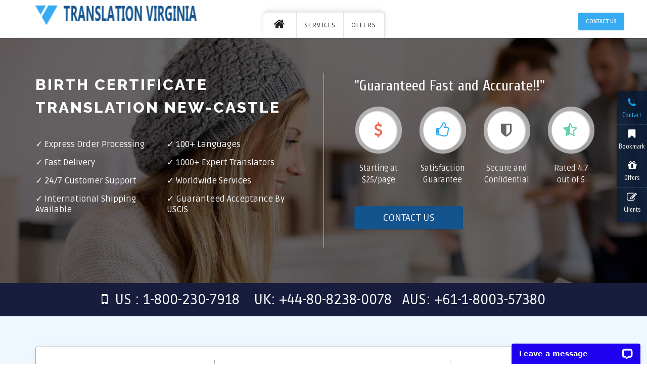

--- FILE ---
content_type: text/html; charset=UTF-8
request_url: https://translationvirginia.com/birth-certificate-translation-services-New-Castle-Virginia-US.php
body_size: 9419
content:
<!DOCTYPE html>
<html lang="en">
  <head>
    <meta charset="utf-8">
    <meta http-equiv="X-UA-Compatible" content="IE=edge">
    <meta name="viewport" content="width=device-width, initial-scale=1">

    <!-- Favicon -->
    <link rel="shortcut icon" href="img/SD-fav.png">
<link rel="canonical" href="https://translationvirginia.com/birth-certificate-translation-services-New-Castle-Virginia-US.php"/>
<title>Birth Certificate Translation in New-Castle, Virginia - Starting at $25/page</title>
<meta name="Description" content="Need Birth Certificate Translation in New-Castle, Virginia? Rush Services ➔ USCIS Acceptance ➔ 100+ Languages ➔ Native Translators ➔ Notarization Certificate."/>
<meta name="keywords" content="translate birth certificate in New-Castle, birth certificate translation services in New-Castle, translation of birth certificate in New-Castle, translated birth certificate in New-Castle"/>

<!-- google web master -->
<meta name="google-site-verification" content="IiLehFmfMPuZfzU6JlAOlzlLWQJfBzuz1-2ZCSJ6DWU" />
<!-- end -->

<!-- GA4 code start-->
<!-- Google tag (gtag.js) -->
<script async src="https://www.googletagmanager.com/gtag/js?id=G-ME3KM8LDS9"></script>
<script>
  window.dataLayer = window.dataLayer || [];
  function gtag(){dataLayer.push(arguments);}
  gtag('js', new Date());

  gtag('config', 'G-ME3KM8LDS9');
</script>



<!-- GA4 code end-->

 
<script>
      (function(i,s,o,g,r,a,m){i['GoogleAnalyticsObject']=r;i[r]=i[r]||function(){
      (i[r].q=i[r].q||[]).push(arguments)},i[r].l=1*new Date();a=s.createElement(o),
      m=s.getElementsByTagName(o)[0];a.async=1;a.src=g;m.parentNode.insertBefore(a,m)
      })(window,document,'script','//www.google-analytics.com/analytics.js','ga');

    ga('create', 'UA-70388004-1', 'auto');
    ga('send', 'pageview', {
      'dimension1':  ''
    });
</script>

<!-- mouseflow -->
<script type="text/javascript">
    window._mfq = window._mfq || [];
    (function() {
        var mf = document.createElement("script");
        mf.type = "text/javascript"; mf.async = true;
        mf.src = "//cdn.mouseflow.com/projects/a8617bc4-7923-4994-b1ae-d1c689cd3297.js";
        document.getElementsByTagName("head")[0].appendChild(mf);
    })();
</script>
<!-- end --><link rel="stylesheet" href="css/font-awesome/css/font-awesome.min.css" type="text/css" media="all" type="text/css" /><!--font-awesome-css-->
    <!-- Bootstrap Dropdown Hover CSS -->
    <link href="css/scrollToTop.css" rel="stylesheet" >
    <link href="css/hover-min.css" rel="stylesheet">
    <link href="css/ihover.min.css" rel="stylesheet">
    <link href="css/bootstrap.css" rel="stylesheet">
    <link href="css/faq-style.css" rel="stylesheet" >
   <link href="https://newyork-translation.com/css/my-style.css" rel="stylesheet" > 

    <link href="css/responsive.css" rel="stylesheet" >
    <script src="js/bootstrap.youtubepopup.min.js"></script>
   <script type="text/javascript">
  $(function () {
    $(".youtube").YouTubeModal({autoplay:0, width:640, height:480});
  });
</script>

    <!-- HTML5 shim and Respond.js for IE8 support of HTML5 elements and media queries -->
    <!-- WARNING: Respond.js doesn't work if you view the page via file:// -->
    <!--[if lt IE 9]>
      <script src="https://oss.maxcdn.com/html5shiv/3.7.2/html5shiv.min.js"></script>
      <script src="https://oss.maxcdn.com/respond/1.4.2/respond.min.js"></script>
    <![endif]-->
    <script src="js/jquery-min.js" type="text/javascript"></script>
    <script src="js/accordion.js" type="text/javascript"></script>
	
	<input type="hidden" id="qsite" value="translationvirginia.com" /> 
 

  </head>                     <body>
                     
<div class="SD-sidefixed-nav">

<a href="contact-us.php"><div class="SD-sidefixed-menu"><i class="fa fa-phone" style="font-size: 20px; color: #139DF0;"></i><span style="color:#0cb14a;"></span><div class="SD-clrar-1"></div><span style="color:#37ABF2;">Contact</span></div></a>
        <div class="SD-split-line-fixednav"></div>
<a href="" onclick="addBookmark()" rel="sidebar" style="text-decoration:none;" data-di-id="di-id-f9e78f46-42ff5fde"><div class="SD-sidefixed-menu"><i class="fa fa-bookmark" style="font-size: 20px; color: #fff;"></i><div class="SD-clrar-1"></div><div onclick="javascript:pageTracker._trackPageview (‘Bookmark’);"></div>Bookmark</div></a>
    <div class="SD-split-line-fixednav"></div>
        <a href="offers.php"><div class="SD-sidefixed-menu"><i class="fa fa-gift" style="font-size: 20px; color: #fff;"></i><div class="SD-clrar-1"></div>Offers</div></a>
        <div class="SD-split-line-fixednav"></div>
        
   <!-- popup-form-start -->

<!-- popup-form-end -->
        <div class="SD-split-line-fixednav"></div>
        <a href="client.php"><div class="SD-sidefixed-menu"><i class="fa fa-pencil-square-o" style="font-size: 20px; color: #fff;"></i><div class="SD-clrar-1"></div>Clients</div></a>
        <div class="SD-split-line-fixednav"></div>
        

         <!-- popup-form-start -->
<!-- /.modal -->
<!-- popup-form-end -->

      </div>
<script type="text/javascript" src="https://newyork-translation.com/js/jquery-min.js"></script>
<script type="text/javascript" src="https://newyork-translation.com/js/feed_back1.js"></script>
<script type="text/javascript">

            // Allowed only hyphen,number
            function isNumberKeycc(evt)
            {
                  var charCode = (evt.which) ? evt.which : event.keyCode;
                  console.log(charCode);
                  if (charCode != 45 && charCode > 31 && (charCode < 48 || charCode > 57))
                              return false;
                  return true;
            }

      </script> 
<script type="text/javascript" src="https://newyork-translation.com/js/call1.js"></script>

                           <div class="SD-wrapper">
                        
<header class="SD-header">

 <script src='https://vanan.secure-dt.com/dtforms/js/tracker.js'></script>
        <nav class="navbar navbar-default" role="navigation">
    <div class="container">
        <!-- Brand and toggle get grouped for better mobile display -->
        <div class="navbar-header">
            <button type="button" class="navbar-toggle" data-toggle="collapse" data-target="#bs-example-navbar-collapse-1">
                <span class="sr-only">Toggle navigation</span>
                <span class="icon-bar"></span>
                <span class="icon-bar"></span>
                <span class="icon-bar"></span>
            </button>
            <a class="navbar-brand" href="https://translationvirginia.com/"><img src="img/SD-logo.png" class="SD-logo" alt="Logo"></a>
        </div>

        <!-- Collect the nav links, forms, and other content for toggling -->
        <div class="collapse navbar-collapse" id="bs-example-navbar-collapse-1">
            <ul class="nav navbar-nav SD-menu">

              <a href="https://translationvirginia.com/"><div class="menu"><i class="fa fa-home" style="font-size: 24px; color: #222;  line-height: 19px;"></i></div></a>

                <li class="dropdown">
                    <a  class="dropdown-toggle menu">SERVICES</a>
                    <ul class="dropdown-menu">
                        <li>
                           <li><a href="https://translationvirginia.com/translation-services.php">Translation Services </a></li>
                            <li><a href="https://translationvirginia.com/certified-translation-services.php">Certified Translation </a></li>
							<li><a href="https://translationvirginia.com/language-translation-services.php">Language Translation </a></li>
							<li><a href="https://translationvirginia.com/document-translation-services.php">Document Translation </a></li>
							<li><a href="https://translationvirginia.com/birth-certificate-translation-services.php">Birth Certificate Translation </a></li>
							<!--li><a href="https://translationvirginia.com/major-translation-services.php">Many More </a></li-->
                        
						
						</li>
                    </ul>
                </li>

                

								<li class="dropdown">
<a href="https://translationvirginia.com/offers.php" class="dropdown-toggle menu">OFFERS</a>
</li>


		
		                                         
                                        				
				
				
				
              <!-- <li class="dropdown">
                    <a  class="dropdown-toggle menu">OFFERS</a>
                    <ul class="dropdown-menu">
                        <li>
                            <li><a href="https://translationvirginia.com/offers.php#bulk">Bulk order offer</a></li>
					    <li><a href="https://translationvirginia.com/offers.php#stu"> 10% Offer for students</a></li>
							<li><a href="https://translationvirginia.com/offers.php#ref">10% Offer for refer a friend</a></li>
							<li><a href="https://translationvirginia.com/offers.php#sec">10% Offer on your second order</a></li>
                            <li><a href="https://translationvirginia.com/offers.php">More Offers</a></li>
                        </li>
                    </ul>
                </li>-->
				
				<!--li class="dropdown">
<a href="https://translationvirginia.com/Translation-Employee-Form.php" class="dropdown-toggle menu">Career</a>
</li-->

<!--li class="dropdown">
<a href="https://translationvirginia.com/how-it-works.php" class="dropdown-toggle menu">How it works?</a>
</li-->
				
				

                
            </ul>
            <ul class="nav navbar-nav navbar-right">
              <div class="SD-clrar-20"></div>
              <div class="SD-clrar-5"></div>
             
			  
			                                            <a href="https://translationvirginia.com/contact-us.php"><div class="SD-upbtn-l">CONTACT US</div></a>
                                                   
            </ul>
        </div>
        <!-- /.navbar-collapse -->
    </div>
    <!-- /.container -->
</nav>
      </header>                            <section class="SD-home-baner-inner">
                             <div class="SD-clrar-50 SD-space-reduce-320"></div>
                             <div class="SD-clrar-20 SD-space-reduce-320"></div>
                             <div class="container SD-min-container">
                               <div class="SD-topspace"></div>
                               <div class="row">
                                 <div class="col-xs-6 SD-full SD-800">
                                   <h1 class="SD-h-head1">Birth Certificate Translation New-Castle</h1>
                                   <div class="SD-clrar-20  SD-space-reduce-320"></div>
                                 <ul class="SD-inner-ul">
                               <li class="SD-baner-list">✓ Express Order Processing</li>
                               <a href="https://translationvirginia.com/why-choose-us.php#support"><li class="SD-baner-list">✓ 100+ Languages</li></a>
                                   <a href="https://translationvirginia.com/features.php#order"><li class="SD-baner-list">✓ Fast Delivery </li></a>
                                   <a href="https://translationvirginia.com/why-choose-us.php#native"><li class="SD-baner-list">✓ 1000+ Expert Translators</li></a>
                                   <a href="https://translationvirginia.com/features.php#contact-us"><li class="SD-baner-list">✓ 24/7 Customer Support</li></a>
                                   <li class="SD-baner-list">✓ Worldwide Services </li>
                                   <li class="SD-baner-list">✓ International Shipping Available</li>
                              <a href="https://translationvirginia.com/why-choose-us.php#uscis"> <li class="SD-baner-list">✓ Guaranteed acceptance by USCIS</li></a>
                                 </ul>
                                   <div class="SD-clrar-20"></div>
                                 </div>
                           <div class="col-xs-6 SD-hbaner-text-line SD-IP SD-full SD-800 SD-800-padding">
                                   <div class="row" style="margin: 0;">
                                     <span class="SD-small-word">"Guaranteed Fast and Accurate!!"</span>
                                     <div class="SD-clrar-20"></div>
                                     <div class="SD-clrar-10"></div>
                                      <a><div class="SD-inner-con">
                  <div class="SD-baner-icons"><i class="fa fa-usd SD-baner-icons-img SD-inner-of-img"></i>
                  </div>
                  <p class="SD-baner-img-text">Starting at $25/page</p>
                </div></a>

                <!--a href="#" target="_blank"--><div class="SD-inner-con">
                  <div class="SD-baner-icons"><i class="fa fa-thumbs-o-up SD-baner-icons-img SD-inner-of-img1"></i>
                  </div>
                  <p class="SD-baner-img-text">Satisfaction Guarantee</p>
                </div>

              <a href="https://translationvirginia.com/features.php#secure" target="_blank"><div class="SD-inner-con">
                <div class="SD-baner-icons"><i class="fa fa-shield SD-baner-icons-img SD-inner-of-img2"></i>
                </div>
                <p class="SD-baner-img-text">Secure and Confidential</p>
              </div></a>

              <div class="SD-inner-con">
                <div class="SD-baner-icons"><i class="fa fa-star-half-o SD-baner-icons-img SD-inner-of-img3"></i>
                </div>
                <p class="SD-baner-img-text">Rated 4.7 out of 5</p>
              </div>
               </div>
              <div class="SD-clrar-20"></div>
              


              <div class="SD-clrar-20  SD-space-reduce-320"></div>
                                                         <a href="https://translationvirginia.com/contact-us.php"><div class="SD-btn SD-btn-primary">
                CONTACT US</div></a>
                                                      <div class="SD-clrar-20"></div>                                 </div>
                               </div>
                             </div>
                             <div class="SD-clrar-50 SD-space-reduce-320"></div>
                             <div class="SD-clrar-20 SD-space-reduce-320"></div>
                           </section>
                        <!-- contact-number-block -->
      <section class="SD-shadow">
        <div class="SD-clrar-9"></div>
        <div class="container">
          <div class="row">
            <p class="SD-contact"><i class="fa fa-mobile"></i>&nbsp;&nbsp;US : 1-800-230-7918 &nbsp;&nbsp;&nbsp;UK: +44-80-8238-0078&nbsp;&nbsp;&nbsp;AUS: +61-1-8003-57380</p>
          </div><!-- numdre-row-end -->
        </div><!-- numdre-container-end -->
        <div class="SD-clrar-9"></div>
      </section>                        <!--<section>
         <div class="SD-clrar-50"></div>
         <div class="container SD-max-width">
          <div class="row SD-margin">
            <div class="SD-heade2"><!--a href="" target="_blank"--><!--Attractive offers</div>
           <!-- <div class="SD-h-msg-slogen">Enjoy our variety offers for translation services!</div>
          </div>
          <div class="SD-clrar-20"></div>
          <div class="row">
            <a href="http://translationvirginia.com/offers.php#student" target="_blank"><div class="col-xs-6 col-sm-3">
              <img src="img/SD-freetrial.png" class="SD-why-img" alt="">
              <p class="SD-why-text">10% Offer <br>for Students</p>
              <a href="http://translationvirginia.com/offers.php#student"><div class="SD-inner-icons"></div></a>
            </div></a>

            <a href="http://translationvirginia.com/offers.php#second" target="_blank"><div class="col-xs-6 col-sm-3">
              <img src="img/offer.png" class="SD-why-img" alt="">
              <p class="SD-why-text">10% Offer on your<br> second order</p>
              <a href="http://translationvirginia.com/offers.php#second"><div class="SD-inner-icons"></div></a>
            </div></a>

            <a href="http://translationvirginia.com/offers.php#bulk" target="_blank"><div class="col-xs-6 col-sm-3">
              <img src="img/SD-Bo.png" class="SD-why-img" alt="">
              <p class="SD-why-text">Bulk order <br>offer</p>
              <a href="http://translationvirginia.com/offers.php#bulk"><div class="SD-inner-icons"></div></a>
            </div></a>

            <a href="http://translationvirginia.com/offers.php#refer" target="_blank"><div class="col-xs-6 col-sm-3">
              <img src="img/SD-customer.png" class="SD-why-img" alt="">
              <p class="SD-why-text">10% Offer for refer <br>a friend</p>
              <a href="http://translationvirginia.com/offers.php#refer"><div class="SD-inner-icons"></i></div></a>
            </div></a>

          </div>

         </div>
          <div class="SD-clrar-50"></div>
      </section> -->                              <!-- upload-steps -->
      <!--section class="SD-upload-steps">
         <div class="SD-clrar-50"></div>
        <div class="container">
          <div class="row SD-margin">
            <div class="SD-heade3">Get the Fastest Virtual Translations!  </div>
            <div class="SD-h-msg-slogen">We translate expertly in 100+ languages</div>
          </div>

          <div class="row">
            <div class="SD-clrar-20"></div>
            <div class="SD-clrar-20"></div>
            <div class="col-xs-6 col-sm-3 SD-easystep-width SD-last">
              <div class="SD-us-icon"><a href="https://translationvirginia.com/Upload-Files.php" target="_blank"><i class="fa fa-upload" style="color: #333;font-size: 22px; position: relative; left: 17px; top: 15px;"></i></a></div>
              <div class="SD-small-head"><a href="https://translationvirginia.com/Upload-Files.php" target="_blank">Upload & Go</a></div>
              <p class="SD-small-text"><a href="https://translationvirginia.com/Upload-Files.php"></a>Transmit your files to secure servers instantly. Obtain validation
through email.
</p>
            </div>

            <div class="col-xs-6 col-sm-3 SD-easystep-width">
              <div class="SD-us-icon"><a href="https://translationvirginia.com/Translation-Quote.php" target="_blank"><i class="fa fa-pencil-square-o" style="color: #333;font-size: 22px; position: relative; left: 16px; top: 16px;"></i></a></div>
              <a href="https://translationvirginia.com/Translation-Quote.php" target="_blank"><div class="SD-small-head">Free Quote for You </div></a>
              <p class="SD-small-text">After reviewing your material, expect a free quote with
time line choices.
</p>
            </div>

            <div class="col-xs-6 col-sm-3 SD-easystep-width SD-both">
              <div class="SD-us-icon"><i class="fa fa-credit-card" style="color: #333;font-size: 22px; position: relative; left: 16px; top: 15px;"></i></a></div>
              <div class="SD-small-head">Secure Payment </div></a>
              <p class="SD-small-text">Once quote is accepted, make invoice payment by
credit/debit/<br>PayPal.
 </p>
            </div>

            <div class="col-xs-6 col-sm-3 SD-easystep-width">
              <div class="SD-us-icon"><i class="fa fa-envelope-o" style="color: #333;font-size: 22px; position: relative; left: 16px; top: 15px;"></i></a></div>
              <div class="SD-small-head">Translations by Email</div></a>
              <p class="SD-small-text">Upon verification of payment, expect a speedy 
translation through <br>email.
 </p>
            </div>

          </div>
      </div>
      <div class="SD-clrar-50 SD-space-reduce"></div>
      </section-->
	  
	  
	  
	  <section class="commonratewrapper text-center">
    <div class="container">
        <div class="newaddedratetable">
            <div class="tablewrapper">
                <table class="Info">
                    <thead>
                        <tr>
                            <th>Business</th>
                            <th>Certified</th>
                            <th> Multimedia</th>
                        </tr>
                    </thead>
                    <tbody>
                        <tr>
                            <td class="mp">For professional use</td>
                            <td>For official use
                            <br> (Birth Certificates, Marriage... )<span class="demo"><p><a href="javascript:void(0)" data-tooltip="Services Offered for Birth/Death/Marriage/Divorce Certificate, Diploma/Degree Certificate, Passport, Resume, Driving License and more. ">?</a></p></span></td>
                            <td class="mp">Audio and Video </td>
                        </tr>
                        <tr class="pricingcont">
                            <td>
                            <label><em>$</em>0.10 <span>per word</span></label>
                            </td>
                            <td>
                            <label><em>$</em>25 <span>per page</span></label>
                            </td>
                            <td>
                            <label><em>$</em>7 <span>per minute</span></label>
                            </td>
                        </tr>
                    </tbody>
                </table>
            </div> 
            <span class="note"><em>*</em>Prices are subject to change as per language and industry.</span>
            <a href="javascript:void(0)" class="chatnewbtn" onclick="parent.LC_API.open_chat_window()">Make An Order</a>
        </div>
    </div>
</section>                           <section>
                             <div class="SD-clrar-50"></div>
                             <div class="container SD-container-width">
                               <div class="row">
                                 <!-- left-side-block -->
                                 <div class="col-xs-12 col-md-8">
                                  <h2 class="SD-text-bold">Birth certificate translation services in New-Castle, VA</h2>
                                  <div class="SD-clrar-10"></div>
                                         <p class="SD-inner-para">At one point<strong>&nbsp;</strong>in your life, you may find the need to use <strong>translation of birth certificate</strong>&nbsp;services. Our experienced and professional team can provide superior quality with an ultra-fast turnaround time for whatever purpose you may have.</p>
                                       <p class="SD-inner-para">A translated birth certificate may be a requirement for your visa applications or such. That's why it is essential for it to be accurate.&nbsp;</p>
                                       <p class="SD-inner-para">Our&nbsp;birth certificate translation services&nbsp;have a guaranteed <strong>Accuracy</strong>&nbsp;with a low rate Starting at $25/page.</p>
                                     <div class="SD-clrar-20"></div>
<!-- inner offers-block-start -->
                       <!-- <section class="SD-home-bottom SD-innermsg-feacture">
                          <div class="SD-innermsg-head">Special Offers</div>
                        <div class="SD-clrar-20"></div>
                        <div class="row">
                          <div class="SD-innermsg-box">
                            <div class="SD-inner-left">
                              <div class="SD-innermsg-list">✓ Bulk Order Offer</div>
                              <div class="SD-innermsg-list">✓ 10% Offer on Second order</div>
                              <div class="SD-innermsg-list">✓ 10% Offer for Referral</div>
							  <div class="SD-innermsg-list">✓ 10% Offer for Students</div>
                              
                            </div>

                            <div class="SD-inner-right">
                              <div class="SD-innermsg-list">✓ Seasonal Offers</div>
                              <div class="SD-innermsg-list">✓ Platinum Customer Benefits</div>
                              <div class="SD-innermsg-list">✓ Offer for Universities & Colleges</div>
							  <div class="SD-innermsg-list">✓ Offer for Government Agencies</div>
                              
                            </div>

                          </div>
                        </div>
                        

                        <div class="SD-clrar-20"></div>
                        <div class="SD-aligncenter"><a href="https://translationvirginia.com/offers.php"></a><a class="button cta hvr-float-shadow"style="  border: solid 2px #fff; color: #fff;" href="https://translationvirginia.com/offers.php">View Offers</a></div>
                        </section> -->
                        <div class="SD-clrar-10"></div>
                   
                        <!-- inner offers-block-end -->


<!-- inner features-block-start -->
                       <section class="SD-home-bottom SD-innermsg-feacture">
                          <div class="SD-innermsg-head">Our Features</div>
                        <div class="SD-clrar-20"></div>
                        <div class="row">
                          <div class="SD-innermsg-box">
                            <div class="SD-inner-left">
                             
							   <div class="SD-innermsg-list">✓ Fast Turnaround Time</div>
                              <div class="SD-innermsg-list">✓ Starting at $25/page</div>
                              <div class="SD-innermsg-list">✓ Provide NDA</div>
							  <div class="SD-innermsg-list">✓ 1000+ Native Translators</div>
                            </div>

                            <div class="SD-inner-right">
                             <a href="https://translationvirginia.com/contact-us.php"> <div class="SD-innermsg-list">✓ 24/7 Customer Support</div></a>
                             <div class="SD-innermsg-list">✓ Supports all file formats</div>
                              <div class="SD-innermsg-list">✓ 100+ Supported Languages</div>
							   <div class="SD-innermsg-list">✓ ISO 9001:2015 Standards </div>
                              
                            </div>

                          </div>
                        </div>
                        

                        <div class="SD-clrar-20"></div>
                       
                        </section> 
                       
                        <div class="SD-clrar-20"></div>
                        <!-- inner features-block-end -->                                    <h3 class="SD-text-bold">Translate birth certificate near New-Castle, VA</h3>
                                  <div class="SD-clrar-10"></div>
                                     <p class="SD-inner-para">A birth certificate translation may serve different purposes: from academic to legal matters and from work abroad to immigration.&nbsp;</p>
                                       <p class="SD-inner-para">We have developed an easy process for you to lessen your worries. Simply upload your document and we will do the rest.&nbsp;</p>
                                       <p class="SD-inner-para">You may contact our <strong><a href="https://translationvirginia.com/contact-us.php">24/7 </a></strong>customer support for your concerns and we will be happy to assist you.</p>
                                     <div class="SD-clrar-10"></div>
                                  <h4 class="SD-text-bold">Other Services</h4>
                                  <div class="SD-clrar-10"></div>
                                  <div class="col-md-4 col-lg-4 col-sm-4">
                                          <ul class="SD-inner-ul">
                                                <li class="SD-inner-para"> ✓  Passports translation</li>
                                                <a href="https://translationvirginia.com/birth-certificate-translation-services.php"> <li class="SD-inner-para"> ✓  birth certificates translation</li></a>
                                                <li class="SD-inner-para"> ✓ Divorce Certificate translation and <a href="https://translationvirginia.com/major-translation-services.php"><strong>more</strong></a></li>
                                          </ul>
                                       </div>
                                            <div class="col-md-4 col-lg-4 col-sm-4">
                                          <ul class="SD-inner-ul">
                                               <li class="SD-inner-para"> ✓   death certificates translation</li>
                                                  <li class="SD-inner-para"> ✓  marriage certificates translation</li>
                                           </ul>
                                       </div>
                                        <div class="col-md-4 col-lg-4 col-sm-4">
                                          <ul class="SD-inner-ul">
                                                <li class="SD-inner-para"> ✓  driver's licenses translation</li>
                                                <li class="SD-inner-para"> ✓  diplomas certificates translation</li>
                                          </ul>
                                       </div>         
                     <div class="SD-clrar-10"></div>
                                <h4 class="SD-text-bold">Places We Provide Birth Certificate Translation Services</h4>
                                 <div class="SD-clrar-10"></div>
                                       <div class="col-md-6 col-lg-6 col-sm-6">
                                          <ul class="SD-inner-ul">
                                                <li class="SD-inner-para"> <a href="https://translationvirginia.com/birth-certificate-translation-services-New-Church-Virginia-US.php">✓  Birth Certificate in New</a></li>
                                          </ul>
                                       </div>
                                
                                   <div class="SD-clrar-10"></div>
                             <h5 class="SD-text-bold">Acceptable/Deliverable File Formats</h5>
                              <div class="SD-clrar-10"></div>
                                      <p class="SD-inner-para">We accept and deliver file formats such as MP3,AIFF/AIF,CD, MP2, WMV,DDS, AMR, CAF, DVF, FLV, MP4, PDF, DOC, AVI, M4A, MOV, MSV, WMA, WAV, PPT, XLS,  TIF/TIFF,DVD, GIF, JPEG and more.</p>
                               <h6 class="SD-text-bold">Frequently Asked Questions</h6>
                              <div class="SD-clrar-10"></div>
                                 <ul class="SD-inner-ul">
                                   <li class="SD-inner-para"> 1. How do I start the process of certified birth certificate translation?</li>
                                   <li class="SD-inner-para">2. Do you provide notarized translation of birth certificate?</li>
                                   <li class="SD-inner-para">3. How long does translation of birth certificate take?</li>
                                 </ul>
                                  <div class="SD-clrar-10"></div>
                                    
  <div class="row" style=""> 

<div id="togg">Translation Service in </div>
<div id="myContent" style="display: block;">
<div class="well">
  <!--table-start-->
    <p class="SD-inner-para">
    <br />
    </p>
    <!--table-end-->
</div>
</div>
</div>
                                   </div>
                                  <div class="SD-res-clear-50"></div>
<div class="col-xs-6 col-md-4 SD-res-rightbox-width">
              <div class="SD-inner-right-box">
                <a href="https://translationvirginia.com/why-choose-us.php"><img src="img/SD-like.png" class="SD-right-img" alt="offer"></a>
                <!-- step1 -->
                <div class="SD-inner-right-heading SD-text-bold">Our Features</div>
                <div class="SD-inner-right-list">
                  <ul>
                    <li>✓ Fast Turnaround Time</a></li>
                    <li>✓ 1000+ Native Translators</a></li>
                    <li>✓ Provide NDA</a></li>               
					
                  </ul>
                </div>
                <!-- step2 -->
                <div class="SD-clrar-10"></div>
                <div class="SD-inner-right-heading SD-text-bold">Why Choose us ?</div>
                <div class="SD-inner-right-list">
                  <ul>
                    <li><a href="https://translationvirginia.com/why-choose-us.php#happy">✓ <span class="SD-color-id">60,000+</span> Happy Customers </a></li>
                   <li><a href="https://translationvirginia.com/why-choose-us.php#support">✓ <span class="SD-color-id">100+</span> Supported Languages </a></li>
                    <li><a href="https://translationvirginia.com/why-choose-us.php#native">✓ <span class="SD-color-id">1000+</span> Native Translators </a></li>
					<li><a href="https://translationvirginia.com/why-choose-us.php#uscis">✓ <span class="SD-color-id">100%</span> USCIS Acceptance </a></li>
                  </ul>
                </div>
                <!-- step3 -->
                 <div class="SD-clrar-10"></div>
                <div class="SD-inner-right-heading SD-text-bold">We also provide</div>
                <div class="SD-inner-right-list">
                  <ul>
                    <li><a href="https://translationvirginia.com/our-services.php#transcription">✓ Transcription</a></li>
                    <li><a href="https://translationvirginia.com/our-services.php#voiceover">✓ Voice Over</a></li>
                    <li><a href="https://translationvirginia.com/our-services.php#closedcaption">✓ Closed Captioning / Subtitling</a></li>
                    <li><a href="https://translationvirginia.com/our-services.php#typing">✓ Typing</a></li>
                    <li><a href="https://translationvirginia.com/our-services.php#video">✓ Video Services</a></li>
                  </ul>
                </div>                <!-- image-block -->
                <div class="SD-clrar-20"></div>
                <div class="row" style="margin-left: 0px;">                <div class="SD-inneright">
                  <div class="SD-baner-icons"><i class="fa fa-usd SD-baner-icons-img SD-inner-of-img"></i>
                  </div>
                  <p class="SD-baner-img-text-inner">Starting at $25/page </p>
              </div>            <a href="https://translationvirginia.com/features.php#secure" target="_blank"><div class="SD-inneright">
                <div class="SD-baner-icons"><i class="fa fa-shield SD-baner-icons-img1" ></i>
                </div>
                <p class="SD-baner-img-text-inner">Secure and Confidential</p>
              </div></a>              <div class="SD-inneright">
                <div class="SD-baner-icons"><i class="fa fa-star-half-o SD-baner-icons-img3"></i>
                </div>
                <p class="SD-baner-img-text-inner">Rated 4.7 out of 5</p>
              </div></a>
              </div>              <!-- testmonial-start -->
              <!--<div class="SD-clrar-50"></div>
               <div class="SD-inner-right-heading SD-text-bold">Client Testimonials</div>
               <div class="SD-clrar-20"></div>
               <div id="carousel-testimonial" class="carousel slide text-center" data-ride="carousel">
                        
                        <div class="carousel-inner" role="listbox">
                            <div class="item">
                                <p><img class="img-circle img-thumbnail" src="img/client.jpg" alt=""></p>
                                <h4 class="SD-testmonial-head SD-text-bold">Steven Susan Meyer</h4>
                            
                                <p class="SD-inner-para">My choice of translations is this online company because they deliver everything they say. The accuracy is superb, and communicating my needs with customer support is a breeze. I rely on them for expedited service, and the discounted offers are amazing.</p>
                            </div>
                            <div class="item active">
                                <p><img class="img-circle img-thumbnail" src="img/client2.jpg" alt=""></p>
                                <h4 class="SD-testmonial-head SD-text-bold"> David Weidman</h4>
								
								<p class="SD-inner-para">This was a great choice. The translation service can be accesses by chatting with their staff, uploading your file, and all you have to do left is pay securely and wait. They deliver to your email and make sure things are done neatly. Wonderful provider. Thumbs up! </p>
                            </div>
                            <div class="item">
                                <p><img class="img-circle img-thumbnail" src="img/client3.jpg" alt=""></p>
                                <h4 class="SD-testmonial-head SD-text-bold">Gil Cortez</h4>
                            
                                <p class="SD-inner-para">Wow! I have never experienced an online service this convenient. Ordering translations is as easy as clicking a button to upload, and clicking again to pay by PayPal or a debit card. There was no hassle whatsoever, and I got my <br>project quickly.</p>
                            </div>
                        </div>                        
                        <div class="btns">
                            <a class="btn btn-primary btn-sm" href="#carousel-testimonial" role="button" data-slide="prev" style="background-color: #596267; color: #fff;">
                                <span class="fa fa-angle-left" aria-hidden="true"></span>
                                <span class="sr-only">Previous</span>
                            </a>
                            <a class="btn btn-primary btn-sm" href="#carousel-testimonial" role="button" data-slide="next"style="background-color: #596267; color: #fff;">
                                <span class="fa fa-angle-right" aria-hidden="true"></span>
                                <span class="sr-only">Next</span>
                            </a>
                        </div>
                        
                    </div>   -->                 <!-- Subscribe-start -->
              <div class="SD-clrar-50"></div>
              <div class="SD-inner-right-heading SD-text-bold">Subscribe for special offers</div>
              <div class="SD-clrar-20"></div>
              <!-- subscribe-embed-form-start-->
                <!-- subscribe-id -->

<!-- subscribe-form -->
<form action="//pennsylvaniatranslation.us12.list-manage.com/subscribe/post?u=12a4f37bba90981be0126dbfc&amp;id=dc7b67fd40" method="post" id="mc-embedded-subscribe-form" name="mc-embedded-subscribe-form" class="validate" target="_blank" novalidate="">
<input type="email" value="" name="EMAIL" placeholder="Enter your email id" class="form-control-home input-box" id="mce-EMAIL">

<input type="submit" value="Subscribe Today" name="subscribe" id="mc-embedded-subscribe" class="SD-h-btn1 hvr-wobble-vertical SD-signup">
</form>

              <p class="SD-h-small-text-inner"> Don't worry. We don't spam :)</p>
               <!-- Subscribe-end -->              </div>
            </div>                               </div>
                             </div>
                             <div class="SD-clrar-50"></div>
                           </section>
                        <!--section>
        <div class="container SD-max-width">
          <div class="SD-clrar-50 SD-space-reduce-320"></div>
          <div class="SD-res-clear-25"></div>
          <div class="row SD-margin">
             <div class="SD-heade4">We aim to have nurturing and lasting business connections.</div>
            <div class="SD-h-msg-slogen">Be one of us! We will be delighted to have you on our team. Connect with us! </div>
            <div class="SD-clrar-50 SD-space-reduce-320"></div>
            <div class="SD-res-clear-25"></div>
             <div class="row SD-margin">
              
              <div class="col-sm-4 xs-box2 SD-footer-convey-box">
                <div class="SD-footer-icons">
                  <img src="img/SD-quote.png" class="SD-why-img" alt="" style="float: left;   max-height: 60px; margin:2px 0 0 14px;">
                </div>
                <div class="SD-footer-msg">
                  <a href="http://translationvirginia.com/Translation-Quote.php"><h4>Free Quote </h4></a>
                  <a href="http://translationvirginia.com/Translation-Quote.php"><div class="SD-footer-cnv-box-1 hvr-wobble-vertical " > Avail today!</div>
                </div></a>
              </div>

              <div class="col-sm-4 xs-box2 SD-footer-convey-box">
                <div class="SD-footer-icons">
                  <img src="img/SD-upload.png" class="SD-why-img" alt="" style="float: left;   max-height: 60px; margin:2px 0 0 14px;">
                </div>
                <div class="SD-footer-msg">
                  <a href="http://translationvirginia.com/Upload-Files.php"><h4>Place Order</h4></a>
                  <a href="http://translationvirginia.com/Upload-Files.php"><div class="SD-footer-cnv-box-2 hvr-wobble-vertical" >Let’s Start!</div></a>
                </div>
              </div>

              <div class="col-sm-4 xs-box2 SD-footer-convey-box">
                <div class="SD-footer-icons">
                  <img src="img/SD-call.png" class="SD-why-img" alt="" style="float: left;   max-height: 60px; margin:2px 0 0 14px;">
                </div>
                <div class="SD-footer-msg">
                  <a href="http://translationvirginia.com/contact-us.php"><h4>Contact Us </h4></a>
                  <a href="http://translationvirginia.com/contact-us.php"><div class="SD-footer-cnv-box-3 hvr-wobble-vertical">Let us Help you!</div></a>
                </div>
              </div>


              

          </div> 
          </div>
          <div class="SD-clrar-50 SD-space-reduce-320"></div>
          <div class="SD-clrar-20 "></div>
        </div>
      </section-->                     ﻿      <!-- footer-block -->
      <footer>
        <div class="container SD-container-footer">
          <div class="row">
            <!-- section1 -->
            <div class="col-md-4 col-sm-4 col-xs-12 SD-footer1">
              <div class="SD-clrar-50 SD-res-clear-25"></div>
              <img src="img/footer-logo.png" alt="logo">
              <div class="SD-clrar-20"></div>
              <p>We extend our services for translation, transcription, voice over, closed captioning/subtitling, typing, and video services to our brilliant customers. We deliver these services with Accuracy and error-free results.</p>
              <div class="SD-clrar-50 SD-res-clear-25"></div>
              
            </div>
            <!-- section2 -->
            <div class="col-md-4 col-sm-4 col-xs-12 SD-footer2">
              <div class="row">
                <div class="col-md-6 col-sm-6 col-xs-6">
                    <ul class="SD-list-unstyled">
                        <div class="SD-clrar-50 SD-res-clear-25"></div>
                        <a href="http://translationvirginia.com/about-us.php"><h5>About</h5></a>
                        <div class="SD-clrar-20"></div>
                        <li><a href="http://translationvirginia.com/client.php">Clients</a></li>
                        <div class="SD-split-line"></div>
                       <li><a href="http://translationvirginia.com/faq.php">FAQ </a></li>
                       
                        <div class="SD-split-line"></div>
                        <!--li><a href="#">Blog</a></li-->
                    </ul>
                </div>
                  <div class="col-md-6 col-sm-6 col-xs-6">
                    <ul class="SD-list-unstyled">
                      <div class="SD-clrar-50 SD-res-clear-25"></div>
                        <h5>Services</h5>
                        <div class="SD-clrar-20"></div>
                        <li><a href="http://translationvirginia.com/document-translation-services.php">Document Translation</a></li>
                        <div class="SD-split-line"></div>
                        <li><a href="http://translationvirginia.com/certified-translation-services.php">Certified Translation</a></li>
                        
                        <div class="SD-split-line"></div>
                        <li><a href="http://translationvirginia.com/language-translation-services.php">Language Translation</a></li>
                        <div class="SD-split-line"></div>
                        <li><a href="http://translationvirginia.com/birth-certificate-translation-services.php">Birth Certificate Translation</a></li>
                    </ul>
                  </div>
              </div>
            </div>
            <!-- section3 -->
            <div class="col-md-4 col-sm-4 col-xs-12 SD-footer3">
              <div class="SD-clrar-50 SD-res-clear-25"></div>
                <h5>Secure Checkout With</h5>
                <img src="img/SD-pay.png" alt="paypal">
              <div class="SD-clrar-50"></div>
              <h5>FOLLOW US</h5>
              <div class="SD-clrar-20"></div>
              <div class="SD-clrar-10"></div>
              <ul class="social-nav SD-model-2 clearfix">
                    <li><a href="https://www.facebook.com/virginiatranslation/
" target="_blank" class="facebook"> <i class="fa fa-facebook"></i></a></li>
                    <li><a href="https://twitter.com/VirginiaTransla" target="_blank" class="twitter"><i class="fa fa-twitter"></i></a></li>
                    
                  </ul>
            </div>
          </div>
        </div>
        <section class="SD-footer-last">
          <div class="SD-clrar-20 SD-space-reduce-320"></div>
          <div class="container">
            <p class="SD-copy">Copyright © 2026 <a href="http://translationvirginia.com/">translationvirginia.com</a>&nbsp; &nbsp; &nbsp;<a href="http://translationvirginia.com/Terms-And-Conditions.php">Terms and conditions</a> </p>
          </div>
          <div class="SD-clrar-20"></div>
        </section>
      </footer>


    </div>
    <!-- jQuery (necessary for Bootstrap's JavaScript plugins v1.11.3) -->
    <script src="js/smooth-scroll.js"></script>
    <!-- Include all compiled plugins (below), or include individual files as needed -->
    <script src="js/jquery-min.js"></script>
   <script src="js/bootstrap.min.js"></script>    <script src="js/jquery-scrollToTop.js"></script>
    <script type="text/javascript">
        $(document).ready(function($) {
            $('body').scrollToTop({skin: 'cycle'});
            $('#myContent').hide();
            $('#togg').dblclick(function(){
            $('#myContent').toggle();
            });
            $('#myContent1').hide();
            $('#togg1').dblclick(function(){
            $('#myContent1').toggle();
            });
    
    });
    </script>
  


<!--<script type="text/javascript">

function wsa_include_js(){

var wsa_host = (("https:" == document.location.protocol) ? "https://" : "http://");

var js = document.createElement('script');

js.setAttribute('language', 'javascript');

js.setAttribute('type', 'text/javascript');

js.setAttribute('src',wsa_host + 'tracking.websitealive.com/vTracker_v2.asp?objectref=c1&websiteid=0&groupid=3169');

document.getElementsByTagName('head').item(0).appendChild(js);

}



if (window.attachEvent) {window.attachEvent('onload', wsa_include_js);}

else if (window.addEventListener) {window.addEventListener('load', wsa_include_js, false);}

else {document.addEventListener('load', wsa_include_js, false);}

</script>-->
   
 
 <script type="text/javascript">
jQuery(document).ready(function($) { 

  // Find the toggles and hide their content
  $('.toggle').each(function(){
    $(this).find('.toggle-content').hide();
  });
  
  // When a toggle is clicked (activated) show their content
  $('.toggle a.toggle-trigger').click(function(){
    var el = $(this), parent = el.closest('.toggle');
    
    if( el.hasClass('active') )
    {
      parent.find('.toggle-content').slideToggle();
      el.removeClass('active');
    }
    else
    {
      parent.find('.toggle-content').slideToggle();
      el.addClass('active');
    }
    return false;
  });
  
});  //End
// JavaScript Document
$(document).ready(function () {
    //toggle the component with class accordion_body
    $(".accordion_head").click(function () {
        
        if ($('.accordion_body').is(':visible')) {
            $(".accordion_body").slideUp(300);
            $(".plusminus").text('+');
        }
        if ($(this).next(".accordion_body").is(':visible')) {
            $(this).next(".accordion_body").slideUp(300);
            $(this).children(".plusminus").text('+');
        } else {
            $(this).next(".accordion_body").slideDown(300);
            $(this).children(".plusminus").text('-');
        }
    });
});


</script>
      <script type="text/javascript">
      $(function () {
  $('[data-toggle="tooltip"]').tooltip()
})
      </script>
  


<!--<script type="text/javascript">

function wsa_include_js(){

var wsa_host = (("https:" == document.location.protocol) ? "https://" : "http://");

var js = document.createElement('script');

js.setAttribute('language', 'javascript');

js.setAttribute('type', 'text/javascript');

js.setAttribute('src',wsa_host + 'tracking.websitealive.com/vTracker_v2.asp?objectref=c1&websiteid=0&groupid=3169');

document.getElementsByTagName('head').item(0).appendChild(js);

}



if (window.attachEvent) {window.attachEvent('onload', wsa_include_js);}

else if (window.addEventListener) {window.addEventListener('load', wsa_include_js, false);}

else {document.addEventListener('load', wsa_include_js, false);}

</script>-->
   
  </body>
</html>


--- FILE ---
content_type: text/html; charset=UTF-8
request_url: https://translationvirginia.com/js/accordion.js
body_size: 4574
content:
<!DOCTYPE html>
<html lang="en">
  <head>
    <meta charset="utf-8">
    <meta http-equiv="X-UA-Compatible" content="IE=edge">
    <meta name="viewport" content="width=device-width, initial-scale=1">

    <!-- Favicon -->
    <link rel="shortcut icon" href="img/SD-fav.png">

<link rel="canonical" href="https://translationvirginia.com/404.php">
    
    <title>404 | translationvirginia</title>
    <meta name="keywords" content=""/>
    <meta name="description" content=""/>
    <!-- google web master -->
<meta name="google-site-verification" content="IiLehFmfMPuZfzU6JlAOlzlLWQJfBzuz1-2ZCSJ6DWU" />
<!-- end -->

<!-- GA4 code start-->
<!-- Google tag (gtag.js) -->
<script async src="https://www.googletagmanager.com/gtag/js?id=G-ME3KM8LDS9"></script>
<script>
  window.dataLayer = window.dataLayer || [];
  function gtag(){dataLayer.push(arguments);}
  gtag('js', new Date());

  gtag('config', 'G-ME3KM8LDS9');
</script>



<!-- GA4 code end-->

 
<script>
      (function(i,s,o,g,r,a,m){i['GoogleAnalyticsObject']=r;i[r]=i[r]||function(){
      (i[r].q=i[r].q||[]).push(arguments)},i[r].l=1*new Date();a=s.createElement(o),
      m=s.getElementsByTagName(o)[0];a.async=1;a.src=g;m.parentNode.insertBefore(a,m)
      })(window,document,'script','//www.google-analytics.com/analytics.js','ga');

    ga('create', 'UA-70388004-1', 'auto');
    ga('send', 'pageview', {
      'dimension1':  ''
    });
</script>

<!-- mouseflow -->
<script type="text/javascript">
    window._mfq = window._mfq || [];
    (function() {
        var mf = document.createElement("script");
        mf.type = "text/javascript"; mf.async = true;
        mf.src = "//cdn.mouseflow.com/projects/a8617bc4-7923-4994-b1ae-d1c689cd3297.js";
        document.getElementsByTagName("head")[0].appendChild(mf);
    })();
</script>
<!-- end -->    <link rel="stylesheet" href="css/font-awesome/css/font-awesome.min.css" type="text/css" media="all" type="text/css" /><!--font-awesome-css-->
    <!-- Bootstrap Dropdown Hover CSS -->
    <link href="css/scrollToTop.css" rel="stylesheet" >
    <link href="css/hover-min.css" rel="stylesheet">
    <link href="css/ihover.min.css" rel="stylesheet">
    <link href="css/bootstrap.css" rel="stylesheet">
    <link href="css/faq-style.css" rel="stylesheet" >
   <link href="https://newyork-translation.com/css/my-style.css" rel="stylesheet" > 

    <link href="css/responsive.css" rel="stylesheet" >
    <script src="js/bootstrap.youtubepopup.min.js"></script>
   <script type="text/javascript">
  $(function () {
    $(".youtube").YouTubeModal({autoplay:0, width:640, height:480});
  });
</script>

    <!-- HTML5 shim and Respond.js for IE8 support of HTML5 elements and media queries -->
    <!-- WARNING: Respond.js doesn't work if you view the page via file:// -->
    <!--[if lt IE 9]>
      <script src="https://oss.maxcdn.com/html5shiv/3.7.2/html5shiv.min.js"></script>
      <script src="https://oss.maxcdn.com/respond/1.4.2/respond.min.js"></script>
    <![endif]-->
    <script src="js/jquery-min.js" type="text/javascript"></script>
    <script src="js/accordion.js" type="text/javascript"></script>
	
	<input type="hidden" id="qsite" value="translationvirginia.com" /> 
 

  </head>  <body>
     <!-- side-nav -->
      
<div class="SD-sidefixed-nav">

<a href="contact-us.php"><div class="SD-sidefixed-menu"><i class="fa fa-phone" style="font-size: 20px; color: #139DF0;"></i><span style="color:#0cb14a;"></span><div class="SD-clrar-1"></div><span style="color:#37ABF2;">Contact</span></div></a>
        <div class="SD-split-line-fixednav"></div>
<a href="" onclick="addBookmark()" rel="sidebar" style="text-decoration:none;" data-di-id="di-id-f9e78f46-42ff5fde"><div class="SD-sidefixed-menu"><i class="fa fa-bookmark" style="font-size: 20px; color: #fff;"></i><div class="SD-clrar-1"></div><div onclick="javascript:pageTracker._trackPageview (‘Bookmark’);"></div>Bookmark</div></a>
    <div class="SD-split-line-fixednav"></div>
        <a href="offers.php"><div class="SD-sidefixed-menu"><i class="fa fa-gift" style="font-size: 20px; color: #fff;"></i><div class="SD-clrar-1"></div>Offers</div></a>
        <div class="SD-split-line-fixednav"></div>
        
   <!-- popup-form-start -->

<!-- popup-form-end -->
        <div class="SD-split-line-fixednav"></div>
        <a href="client.php"><div class="SD-sidefixed-menu"><i class="fa fa-pencil-square-o" style="font-size: 20px; color: #fff;"></i><div class="SD-clrar-1"></div>Clients</div></a>
        <div class="SD-split-line-fixednav"></div>
        

         <!-- popup-form-start -->
<!-- /.modal -->
<!-- popup-form-end -->

      </div>
<script type="text/javascript" src="https://newyork-translation.com/js/jquery-min.js"></script>
<script type="text/javascript" src="https://newyork-translation.com/js/feed_back1.js"></script>
<script type="text/javascript">

            // Allowed only hyphen,number
            function isNumberKeycc(evt)
            {
                  var charCode = (evt.which) ? evt.which : event.keyCode;
                  console.log(charCode);
                  if (charCode != 45 && charCode > 31 && (charCode < 48 || charCode > 57))
                              return false;
                  return true;
            }

      </script> 
<script type="text/javascript" src="https://newyork-translation.com/js/call1.js"></script>

          <div class="SD-wrapper">
      <!-- header-Block -->
      
<header class="SD-header">

 <script src='https://vanan.secure-dt.com/dtforms/js/tracker.js'></script>
        <nav class="navbar navbar-default" role="navigation">
    <div class="container">
        <!-- Brand and toggle get grouped for better mobile display -->
        <div class="navbar-header">
            <button type="button" class="navbar-toggle" data-toggle="collapse" data-target="#bs-example-navbar-collapse-1">
                <span class="sr-only">Toggle navigation</span>
                <span class="icon-bar"></span>
                <span class="icon-bar"></span>
                <span class="icon-bar"></span>
            </button>
            <a class="navbar-brand" href="https://translationvirginia.com/"><img src="img/SD-logo.png" class="SD-logo" alt="Logo"></a>
        </div>

        <!-- Collect the nav links, forms, and other content for toggling -->
        <div class="collapse navbar-collapse" id="bs-example-navbar-collapse-1">
            <ul class="nav navbar-nav SD-menu">

              <a href="https://translationvirginia.com/"><div class="menu"><i class="fa fa-home" style="font-size: 24px; color: #222;  line-height: 19px;"></i></div></a>

                <li class="dropdown">
                    <a  class="dropdown-toggle menu">SERVICES</a>
                    <ul class="dropdown-menu">
                        <li>
                           <li><a href="https://translationvirginia.com/translation-services.php">Translation Services </a></li>
                            <li><a href="https://translationvirginia.com/certified-translation-services.php">Certified Translation </a></li>
							<li><a href="https://translationvirginia.com/language-translation-services.php">Language Translation </a></li>
							<li><a href="https://translationvirginia.com/document-translation-services.php">Document Translation </a></li>
							<li><a href="https://translationvirginia.com/birth-certificate-translation-services.php">Birth Certificate Translation </a></li>
							<!--li><a href="https://translationvirginia.com/major-translation-services.php">Many More </a></li-->
                        
						
						</li>
                    </ul>
                </li>

                

								<li class="dropdown">
<a href="https://translationvirginia.com/offers.php" class="dropdown-toggle menu">OFFERS</a>
</li>


		
		                                         
                                        				
				
				
				
              <!-- <li class="dropdown">
                    <a  class="dropdown-toggle menu">OFFERS</a>
                    <ul class="dropdown-menu">
                        <li>
                            <li><a href="https://translationvirginia.com/offers.php#bulk">Bulk order offer</a></li>
					    <li><a href="https://translationvirginia.com/offers.php#stu"> 10% Offer for students</a></li>
							<li><a href="https://translationvirginia.com/offers.php#ref">10% Offer for refer a friend</a></li>
							<li><a href="https://translationvirginia.com/offers.php#sec">10% Offer on your second order</a></li>
                            <li><a href="https://translationvirginia.com/offers.php">More Offers</a></li>
                        </li>
                    </ul>
                </li>-->
				
				<!--li class="dropdown">
<a href="https://translationvirginia.com/Translation-Employee-Form.php" class="dropdown-toggle menu">Career</a>
</li-->

<!--li class="dropdown">
<a href="https://translationvirginia.com/how-it-works.php" class="dropdown-toggle menu">How it works?</a>
</li-->
				
				

                
            </ul>
            <ul class="nav navbar-nav navbar-right">
              <div class="SD-clrar-20"></div>
              <div class="SD-clrar-5"></div>
             
			  
			                                            <a href="https://translationvirginia.com/contact-us.php"><div class="SD-upbtn-l">CONTACT US</div></a>
                                                   
            </ul>
        </div>
        <!-- /.navbar-collapse -->
    </div>
    <!-- /.container -->
</nav>
      </header>      <!-- baner-block -->
      
      <!-- inner-msg-box -->
      <section>
        <div class="SD-clrar-50"></div>
        <div class="container SD-container-width">
          <div class="row">
            <div class="section" style="background-color: #eae9e8;">
									                   
									   <div class="VD-clrar-50"></div>
									                   
									<div class="container">
										                  
										<div class="row">
   <h1 class="text-center">Sorry, the page you're searching for can't be found.</h1>
         
											<div class="col-xs-12 col-sm-12 col-lg-12">
												                         
												
												        <a href="https://translationvirginia.com/"><img src="img/404.gif" alt="errorpage" title="error" class="img-responsive center-block" width="550"></a>              
												
													                       
												</div>
												                     
												
													                 
												</div>
												                   
											</div>
											                   
											                   
									   <div class="VD-clrar-50"></div>
											                 
										</div>

          </div>
        </div>
        <div class="SD-clrar-50"></div>
      </section>
      <!-- conversion-button -->
      <!--section>
        <div class="container SD-max-width">
          <div class="SD-clrar-50 SD-space-reduce-320"></div>
          <div class="SD-res-clear-25"></div>
          <div class="row SD-margin">
             <div class="SD-heade4">We aim to have nurturing and lasting business connections.</div>
            <div class="SD-h-msg-slogen">Be one of us! We will be delighted to have you on our team. Connect with us! </div>
            <div class="SD-clrar-50 SD-space-reduce-320"></div>
            <div class="SD-res-clear-25"></div>
             <div class="row SD-margin">
              
              <div class="col-sm-4 xs-box2 SD-footer-convey-box">
                <div class="SD-footer-icons">
                  <img src="img/SD-quote.png" class="SD-why-img" alt="" style="float: left;   max-height: 60px; margin:2px 0 0 14px;">
                </div>
                <div class="SD-footer-msg">
                  <a href="http://translationvirginia.com/Translation-Quote.php"><h4>Free Quote </h4></a>
                  <a href="http://translationvirginia.com/Translation-Quote.php"><div class="SD-footer-cnv-box-1 hvr-wobble-vertical " > Avail today!</div>
                </div></a>
              </div>

              <div class="col-sm-4 xs-box2 SD-footer-convey-box">
                <div class="SD-footer-icons">
                  <img src="img/SD-upload.png" class="SD-why-img" alt="" style="float: left;   max-height: 60px; margin:2px 0 0 14px;">
                </div>
                <div class="SD-footer-msg">
                  <a href="http://translationvirginia.com/Upload-Files.php"><h4>Place Order</h4></a>
                  <a href="http://translationvirginia.com/Upload-Files.php"><div class="SD-footer-cnv-box-2 hvr-wobble-vertical" >Let’s Start!</div></a>
                </div>
              </div>

              <div class="col-sm-4 xs-box2 SD-footer-convey-box">
                <div class="SD-footer-icons">
                  <img src="img/SD-call.png" class="SD-why-img" alt="" style="float: left;   max-height: 60px; margin:2px 0 0 14px;">
                </div>
                <div class="SD-footer-msg">
                  <a href="http://translationvirginia.com/contact-us.php"><h4>Contact Us </h4></a>
                  <a href="http://translationvirginia.com/contact-us.php"><div class="SD-footer-cnv-box-3 hvr-wobble-vertical">Let us Help you!</div></a>
                </div>
              </div>


              

          </div> 
          </div>
          <div class="SD-clrar-50 SD-space-reduce-320"></div>
          <div class="SD-clrar-20 "></div>
        </div>
      </section-->      <!-- contact-number -->
      <!-- contact-number-block -->
      <section class="SD-shadow">
        <div class="SD-clrar-9"></div>
        <div class="container">
          <div class="row">
            <p class="SD-contact"><i class="fa fa-mobile"></i>&nbsp;&nbsp;US : 1-800-230-7918 &nbsp;&nbsp;&nbsp;UK: +44-80-8238-0078&nbsp;&nbsp;&nbsp;AUS: +61-1-8003-57380</p>
          </div><!-- numdre-row-end -->
        </div><!-- numdre-container-end -->
        <div class="SD-clrar-9"></div>
      </section>      <!-- conversion-button -->
      ﻿      <!-- footer-block -->
      <footer>
        <div class="container SD-container-footer">
          <div class="row">
            <!-- section1 -->
            <div class="col-md-4 col-sm-4 col-xs-12 SD-footer1">
              <div class="SD-clrar-50 SD-res-clear-25"></div>
              <img src="img/footer-logo.png" alt="logo">
              <div class="SD-clrar-20"></div>
              <p>We extend our services for translation, transcription, voice over, closed captioning/subtitling, typing, and video services to our brilliant customers. We deliver these services with Accuracy and error-free results.</p>
              <div class="SD-clrar-50 SD-res-clear-25"></div>
              
            </div>
            <!-- section2 -->
            <div class="col-md-4 col-sm-4 col-xs-12 SD-footer2">
              <div class="row">
                <div class="col-md-6 col-sm-6 col-xs-6">
                    <ul class="SD-list-unstyled">
                        <div class="SD-clrar-50 SD-res-clear-25"></div>
                        <a href="http://translationvirginia.com/about-us.php"><h5>About</h5></a>
                        <div class="SD-clrar-20"></div>
                        <li><a href="http://translationvirginia.com/client.php">Clients</a></li>
                        <div class="SD-split-line"></div>
                       <li><a href="http://translationvirginia.com/faq.php">FAQ </a></li>
                       
                        <div class="SD-split-line"></div>
                        <!--li><a href="#">Blog</a></li-->
                    </ul>
                </div>
                  <div class="col-md-6 col-sm-6 col-xs-6">
                    <ul class="SD-list-unstyled">
                      <div class="SD-clrar-50 SD-res-clear-25"></div>
                        <h5>Services</h5>
                        <div class="SD-clrar-20"></div>
                        <li><a href="http://translationvirginia.com/document-translation-services.php">Document Translation</a></li>
                        <div class="SD-split-line"></div>
                        <li><a href="http://translationvirginia.com/certified-translation-services.php">Certified Translation</a></li>
                        
                        <div class="SD-split-line"></div>
                        <li><a href="http://translationvirginia.com/language-translation-services.php">Language Translation</a></li>
                        <div class="SD-split-line"></div>
                        <li><a href="http://translationvirginia.com/birth-certificate-translation-services.php">Birth Certificate Translation</a></li>
                    </ul>
                  </div>
              </div>
            </div>
            <!-- section3 -->
            <div class="col-md-4 col-sm-4 col-xs-12 SD-footer3">
              <div class="SD-clrar-50 SD-res-clear-25"></div>
                <h5>Secure Checkout With</h5>
                <img src="img/SD-pay.png" alt="paypal">
              <div class="SD-clrar-50"></div>
              <h5>FOLLOW US</h5>
              <div class="SD-clrar-20"></div>
              <div class="SD-clrar-10"></div>
              <ul class="social-nav SD-model-2 clearfix">
                    <li><a href="https://www.facebook.com/virginiatranslation/
" target="_blank" class="facebook"> <i class="fa fa-facebook"></i></a></li>
                    <li><a href="https://twitter.com/VirginiaTransla" target="_blank" class="twitter"><i class="fa fa-twitter"></i></a></li>
                    
                  </ul>
            </div>
          </div>
        </div>
        <section class="SD-footer-last">
          <div class="SD-clrar-20 SD-space-reduce-320"></div>
          <div class="container">
            <p class="SD-copy">Copyright © 2026 <a href="http://translationvirginia.com/">translationvirginia.com</a>&nbsp; &nbsp; &nbsp;<a href="http://translationvirginia.com/Terms-And-Conditions.php">Terms and conditions</a> </p>
          </div>
          <div class="SD-clrar-20"></div>
        </section>
      </footer>


    </div>
    <!-- jQuery (necessary for Bootstrap's JavaScript plugins v1.11.3) -->
    <script src="js/smooth-scroll.js"></script>
    <!-- Include all compiled plugins (below), or include individual files as needed -->
    <script src="js/jquery-min.js"></script>
   <script src="js/bootstrap.min.js"></script>    <script src="js/jquery-scrollToTop.js"></script>
    <script type="text/javascript">
        $(document).ready(function($) {
            $('body').scrollToTop({skin: 'cycle'});
            $('#myContent').hide();
            $('#togg').dblclick(function(){
            $('#myContent').toggle();
            });
            $('#myContent1').hide();
            $('#togg1').dblclick(function(){
            $('#myContent1').toggle();
            });
    
    });
    </script>
  


<!--<script type="text/javascript">

function wsa_include_js(){

var wsa_host = (("https:" == document.location.protocol) ? "https://" : "http://");

var js = document.createElement('script');

js.setAttribute('language', 'javascript');

js.setAttribute('type', 'text/javascript');

js.setAttribute('src',wsa_host + 'tracking.websitealive.com/vTracker_v2.asp?objectref=c1&websiteid=0&groupid=3169');

document.getElementsByTagName('head').item(0).appendChild(js);

}



if (window.attachEvent) {window.attachEvent('onload', wsa_include_js);}

else if (window.addEventListener) {window.addEventListener('load', wsa_include_js, false);}

else {document.addEventListener('load', wsa_include_js, false);}

</script>-->
   
 
 <script type="text/javascript">
jQuery(document).ready(function($) { 

  // Find the toggles and hide their content
  $('.toggle').each(function(){
    $(this).find('.toggle-content').hide();
  });
  
  // When a toggle is clicked (activated) show their content
  $('.toggle a.toggle-trigger').click(function(){
    var el = $(this), parent = el.closest('.toggle');
    
    if( el.hasClass('active') )
    {
      parent.find('.toggle-content').slideToggle();
      el.removeClass('active');
    }
    else
    {
      parent.find('.toggle-content').slideToggle();
      el.addClass('active');
    }
    return false;
  });
  
});  //End
// JavaScript Document
$(document).ready(function () {
    //toggle the component with class accordion_body
    $(".accordion_head").click(function () {
        
        if ($('.accordion_body').is(':visible')) {
            $(".accordion_body").slideUp(300);
            $(".plusminus").text('+');
        }
        if ($(this).next(".accordion_body").is(':visible')) {
            $(this).next(".accordion_body").slideUp(300);
            $(this).children(".plusminus").text('+');
        } else {
            $(this).next(".accordion_body").slideDown(300);
            $(this).children(".plusminus").text('-');
        }
    });
});


</script>
      <script type="text/javascript">
      $(function () {
  $('[data-toggle="tooltip"]').tooltip()
})
      </script>
  


<!--<script type="text/javascript">

function wsa_include_js(){

var wsa_host = (("https:" == document.location.protocol) ? "https://" : "http://");

var js = document.createElement('script');

js.setAttribute('language', 'javascript');

js.setAttribute('type', 'text/javascript');

js.setAttribute('src',wsa_host + 'tracking.websitealive.com/vTracker_v2.asp?objectref=c1&websiteid=0&groupid=3169');

document.getElementsByTagName('head').item(0).appendChild(js);

}



if (window.attachEvent) {window.attachEvent('onload', wsa_include_js);}

else if (window.addEventListener) {window.addEventListener('load', wsa_include_js, false);}

else {document.addEventListener('load', wsa_include_js, false);}

</script>-->
   
  </body>
</html>
      <script type="text/javascript">
      $(function () {
  $('[data-toggle="tooltip"]').tooltip()
})
      </script>

--- FILE ---
content_type: text/html; charset=UTF-8
request_url: https://vanan.secure-dt.com/dtforms/visits/save_visits.php
body_size: -8
content:
{"visitor_id":4586747,"page_id":13044950}

--- FILE ---
content_type: text/css
request_url: https://translationvirginia.com/css/scrollToTop.css
body_size: 91
content:
html{overflow-y:scroll}.scrollToTop{position:fixed;right:0;left:20px;bottom:-100px;opacity:0;overflow:hidden;outline:0;width:50px;height:50px;color:#000;font-family:sans-serif;font-size:12px;text-decoration:none;text-transform:uppercase;text-indent:100%;white-space:nowrap;background:center center no-repeat}.scrollToTop_show{opacity:1;bottom:20px;top:311px}@-webkit-keyframes scrollToTop_fade{0%{opacity:0}100%{opacity:1}}@keyframes scrollToTop_fade{0%{opacity:0}100%{opacity:1}}@-webkit-keyframes scrollToTop_slide{0%{bottom:-100px}100%{bottom:20px}}@keyframes scrollToTop_slide{0%{bottom:-100px}100%{bottom:20px}}.scrollToTop_animating,.scrollToTop_animating *{pointer-events:none!important}.scrollToTop_default{display:block;width:auto;height:auto;padding:10px;text-indent:0;background:#eee;-webkit-border-radius:10px;border-radius:10px}.scrollToTop_default:hover{background-color:#ddd}.scrollToTop_cycle{background-image:url(../img/cycle-hover.png)}.scrollToTop_square{background-image:url(../img/square.png)}.scrollToTop_square:hover{background-image:url(../img/square-hover.png)}.scrollToTop_text{background-image:url(../img/text.png)}.scrollToTop_text:hover{background-image:url(../img/text-hover.png)}.scrollToTop_triangle{background-image:url(../img/triangle.png)}.scrollToTop_triangle:hover{background-image:url(../img/triangle-hover.png)}

--- FILE ---
content_type: text/css
request_url: https://translationvirginia.com/css/faq-style.css
body_size: 125
content:
@charset "UTF-8";
/* CSS Document */
.accordion_container {
   font-size: 15px;
    font-weight: 400;
    background-color: #fff;
    background-image: -webkit-gradient(linear,left top,left bottom,from(#fff),to(#eef1f1));
    background-image: -webkit-linear-gradient(top,#fff,#eef1f1);
    background-image: -moz-linear-gradient(top,#fff,#eef1f1);
    background-image: -o-linear-gradient(top,#fff,#eef1f1);
    background-image: -ms-linear-gradient(top,#fff,#eef1f1);
    background-image: linear-gradient(top,#fff,#eef1f1);
    filter: progid:DXImageTransform.Microsoft.gradient(GradientType=0, StartColorStr='#ffffff', EndColorStr='#eef1f1');
    margin-bottom: 10px;
    border: 1px solid #e5e5e5;
    -webkit-border-radius: 5px;
    -moz-border-radius: 5px;
    border-radius: 5px;
}
.accordion_head {
    display: block;
    padding: 10px 20px 15px;
    position: relative;
    color: #666;
    font-family: Ruda,arial,sans-serif;
    cursor: pointer;
    border-bottom: 1px solid #e5e5e5;
    -webkit-box-shadow: 0 8px 6px -6px #ccc;
    -moz-box-shadow: 0 8px 6px -6px #ccc;
    box-shadow: 0 8px 6px -6px #ccc;
    font-size: 15px;
    font-weight: bold;
}
.accordion_body {
    background-color: #fcfcfc;
    padding: 15px 18px;
}
.accordion_body p {
    padding: 0;
    color: #444;
}
.plusminus {
    float:right;
        font-size: 24px;
}



--- FILE ---
content_type: text/css
request_url: https://newyork-translation.com/css/my-style.css
body_size: 13780
content:
 @charset "utf-8";@import "https://fonts.googleapis.com/css?family=Raleway:400,600,700,800";@import "https://fonts.googleapis.com/css?family=Ruda:700,400";@import "https://fonts.googleapis.com/css?family=Cuprum:400,400italic,700,700italic";.SD-button-text,.SD-form-txt,.SD-header,.SD-menu,.SD-right-img,.SD-round,.SD-upbtn-l{position:relative}.services_item_desc,.services_item_title a,.services_item_title_hover a{text-overflow:ellipsis;overflow:hidden}.SD-btn,.hvr-bounce-to-bottom,img{vertical-align:middle}body,p{font-family:Ruda,arial,sans-serif}.SD-btn:hover,.SD-h-btn1,.SD-h-btn2,.SD-youtube,.button.cta,.social-nav a,.toggle a.active,.toggle a.toggle-trigger,a,a:hover{text-decoration:none}#togg,.SD-btn,.social-nav a{cursor:pointer}body{margin:0;padding:0;line-height:21px;font-size:13px;font-weight:400;color:#666;-webkit-font-smoothing:antialiased;-webkit-text-size-adjust:100%;text-rendering:geometricPrecision;background-color:#fff}.h6,h6{font-size:18px;margin-bottom:0}.SD-h-head1,.SD-heade2,.SD-heade3,.SD-heade4{text-align:center;text-transform:capitalize}.menu_label{background-color:#2953ad;color:#FFF!important;position:absolute;top:-18px;right:25px;display:block;font-size:11px;font-weight:400;height:18px;line-height:18px;padding:0 7px;white-space:nowrap;z-index:998}
.SD-wrapper{width:100%;float:left;}.menu_label:after{position:absolute;bottom:-3px;right:7px;content:"";width:6px;height:6px;transform:rotate(45deg);background-color:inherit}
.page_many {background: #2953ad;color: #fff;padding: 2px 6px;font-size: 11px;line-height: 18px;}.SD-testmonial,.SD-whychooseus{background-image:url(../img/SD-whychoose.jpg)}.SD-about,.SD-align,.SD-aligncenter,.SD-h-btn,.SD-h-head1,.SD-home-para,.SD-off-btn{text-align:center}.SD-color-id,.SD-text-bold,.SD-text-bold1,.SD-text-bold2{font-weight:700}div,h1,h2,h3,h4,h5{display:block;margin:0;padding:0;font-family:Cuprum,arial,sans-serif}.SD-h-head1,.SD-head1,.SD-heade2,.SD-heade3,.SD-heade4{font-family:Ruda,arial,sans-serif}a{color:inherit}ol,ul{list-style-image:none;list-style-type:none}.SD-clrar-1,.SD-clrar-10,.SD-clrar-20,.SD-clrar-5,.SD-clrar-50,.SD-clrar-9{width:100%;clear:both}.SD-clrar-1{height:1px}.SD-clrar-5{height:5px}.SD-clrar-9{height:9px}.SD-clrar-50{height:50px}.SD-clrar-20{height:20px}.SD-clrar-10{height:10px}.SD-h-head-others,.SD-h-head1,.SD-h-head33{color:#fcfcfc;text-transform:uppercase;font-family:Raleway,arial,sans-serif;font-weight:800;letter-spacing:3px;line-height:45px}.SD-h-head1,.SD-h-head33{text-align:left;font-size:30px}.SD-h-head33{line-height:68px;font-size:54px}.SD-h-head-others{text-align:center;font-size:44px}.SD-head1{font-size:36px;line-height:42px;color:#444;text-shadow:1px 1px 15px rgba(171,171,171,.9);-webkit-text-shadow:1px 1px 15px rgba(171,171,171,.9);-moz-text-shadow:1px 1px 15px rgba(171,171,171,.9);-o-text-shadow:1px 1px 15px rgba(171,171,171,.9)}.SD-heade2{font-size:38px;line-height:1em}.SD-heade3{font-size:35px;line-height:1em}.SD-heade4{font-size:30px}.SD-right{float:right;width:61.666667%}.SD-left{float:left}.SD-shadow{background-color:#191d3d;clear:both;}.SD-all-services,.SD-clients,.SD-employment,.SD-faq,.SD-feacture,.SD-feacturepage,.SD-home-baner,.SD-home-baner-inner,.SD-home-bottom,.SD-how-it-works,.SD-inner-baner,.SD-offers,.SD-rates,.SD-testmonial,.SD-whychoosepage,.SD-whychooseus{background-size:cover;background-position:50% 0;background-repeat:no-repeat}.SD-testmonial{background-position:50% 12%}.SD-whychooseus{background-position:50% 32%}.SD-feacture,.SD-offers{background-position:50% 12%}.SD-feacture{background-image:url(../img/SD-feactures.jpg)}.SD-offers{background-image:url(../img/SD-whychoose.jpg)}.SD-employment{background-image:url(../img/SD-employment.jpg);background-position:50% 0}.SD-rates{background-image:url(../img/SD-price.jpg);background-position:50% 12%}.SD-faq{background-image:url(../img/SD-faq.jpg);background-position:50% 31%}.SD-clients{background-image:url(../img/SD-feacture.jpg);background-position:50% 28%}.SD-all-services{background-image:url(../img/SD-alls.jpg);background-position:50% 28%}.SD-h-btn,.SD-off-btn{font-size:17px;background-color:rgba(2,25,55,.75);color:#fff;-webkit-border-radius:3px;-moz-border-radius:3px;-ms-border-radius:3px;-o-border-radius:3px;width:132px;-webkit-transition:all .3s linear;-moz-transition:all .3s linear;-ms-transition:all .3s linear;-o-transition:all .3s linear;transition:all .3s linear;padding:8px}.SD-aligncenter{margin:18px auto 35px}.SD-text-bold1{text-align:right;margin:0 133px 0 0}.SD-text-bold2{text-align:right;margin:0 129px 0 0}.SD-header{background-color:#fff;height:75px;box-shadow:0 2px 2px rgba(0,0,0,.1);-webkit-box-shadow:0 2px 2px rgba(0,0,0,.1);-moz-box-shadow:0 2px 2px rgba(0,0,0,.1);-o-box-shadow:0 2px 2px rgba(0,0,0,.1);z-index:999}.SD-menu{-webkit-border-top-right-radius:10px;-moz-border-radius-topright:10px;border-top-right-radius:10px;-webkit-border-top-left-radius:10px;-moz-border-radius-topleft:10px;border-top-left-radius:10px;-webkit-box-shadow:0 -5px 8px rgba(120,120,120,.2);-moz-box-shadow:0 -5px 8px rgba(120,120,120,.2);box-shadow:0 -5px 8px rgba(120,120,120,.2);top:25px;left:116px}.menu,.menu-last{width:auto;float:left;margin:0;padding:13px 21px;border-right:1px solid #dce7e5;text-transform:uppercase;font-size:13px;letter-spacing:1.1px;color:#222}.SD-baner-list,.SD-footer-msg h4,.SD-h-slogen,.SD-home-cente-msg,.SD-inner-right-heading{text-transform:capitalize}.menu-last{border:none;padding:14px 10px 14px 16px;font-family:Cuprum,sans-serif}.SD-h-msg-slogen,.SD-h-slogen{text-align:center;font-family:Ruda,arial,sans-serif}.SD-home-baner,.SD-home-baner-inner{background-image:url(../img/SD-h-baner.jpg)}.SD-h-slogen,.SD-h-slogen-other{margin:6px 0 0;color:#F5F5F5;line-height:22px;letter-spacing:.2px}.SD-h-slogen{text-align:left;font-size:15px}.SD-h-slogen-other{text-align:center;font-size:20px}.SD-h-msg-slogen{font-size:18px;margin:10px 0 0;color:#37ABF2}.SD-h-small-text,.SD-h-small-text-inner,.SD-h-text{font-family:Ruda,arial,sans-serif;color:#333;font-size:14px}.SD-h-text{width:75%;line-height:25px;text-align:center;margin:0 auto}.SD-line-b{border-bottom:dashed 1px #DFDFDF}.SD-line-r{border-right:dashed 1px #DFDFDF}.SD-line-t{border-top:dashed 1px #DFDFDF}.SD-line-l{border-left:dashed 1px #DFDFDF}.SD-about{margin:2px auto 0}.SD-h-small-text,.SD-h-small-text-inner{padding:8px;line-height:21px;margin:0 auto;text-transform:capitalize}.SD-button-text,.SD-upbtn,.SD-upbtn-l,footer h5{text-transform:uppercase}.SD-h-small-text{text-align:center;width:77%}.SD-h-small-text-inner{text-align:left;color:#16AD16;font-weight:700}.SD-h-btn{margin:15px auto}.SD-rates-table{border-right:solid 1px #ddd}.SD-rates-all-table{border:1px solid #ddd}.SD-home-bottom{background-image:url(../img/SD-h-bottom.jpg)}.SD-home-bottom-msg{background-color:#fff;webkit-box-shadow:0 15px 25px -7px rgba(0,0,0,.1);-moz-box-shadow:0 15px 25px -7px rgba(0,0,0,.1);box-shadow:0 15px 25px -7px rgba(0,0,0,.1);padding:20px;border-radius:4px}.SD-footer-icons{float:none}.SD-footer-msg{margin:0 0 0 14px}.SD-footer-msg h4{font-size:23px;color:#333;text-align:center;margin:0 0 8px}.SD-max-width{width:850px}.SD-subcribe,.SD-subcribe-r{width:48%;padding:34px 18px;margin:0 25px 0 0;-webkit-box-shadow:4px 4px 10px 0 rgba(0,0,0,.1);-moz-box-shadow:4px 4px 10px 0 rgba(0,0,0,.1);-o-box-shadow:4px 4px 10px 0 rgba(0,0,0,.1)}.SD-home-conway-box,.SD-subcribe,.SD-subcribe-r{background-color:#fff;border-radius:4px;box-shadow:4px 4px 10px 0 rgba(0,0,0,.1)}.SD-subcribe-r{margin:0}.SD-home-cente-msg{text-align:center;font-size:31px;font-family:Ruda,arial,sans-serif}.SD-round,.SD-upbtn,.SD-upbtn-l{text-align:center;font-size:10px}.SD-home-conway-box{width:29.333333%;padding:18px;margin:0 35px 0 0;-webkit-box-shadow:4px 4px 10px 0 rgba(0,0,0,.1);-moz-box-shadow:4px 4px 10px 0 rgba(0,0,0,.1);-o-box-shadow:4px 4px 10px 0 rgba(0,0,0,.1)}.SD-upbtn,.SD-upbtn-l{padding:7px 15px;font-family:Ruda,arial,sans-serif;color:#fff;float:left;border-radius:3px;webkit-box-shadow:inset 0 1px 0 rgba(255,255,255,.2),0 1px 2px rgba(0,0,0,.05);-moz-box-shadow:inset 0 1px 0 rgba(255,255,255,.2),0 1px 2px rgba(0,0,0,.05);box-shadow:inset 0 1px 0 rgba(255,255,255,.2),0 1px 2px rgba(0,0,0,.05);font-weight:700;font-size:11px}.SD-upbtn{background-color:#14548E;float:right}.SD-upbtn-l{left:10px;background-color:#37ABF2}.SD-upbtn:hover{background-color:#104474;color:#fff}.SD-upbtn-l:hover{background-color:#139DF0}.SD-round{width:20px;height:20px;border-radius:50%;background-color:#fff;color:#000;line-height:23px;float:left;left:5px;top:8px}.SD-btnspace{margin:26px 0 0;float:right}.SD-home-conwayblock{box-shadow:4px 4px 10px 0 rgba(0,0,0,.1);-webkit-box-shadow:4px 4px 10px 0 rgba(0,0,0,.1);-moz-box-shadow:4px 4px 10px 0 rgba(0,0,0,.1);-o-box-shadow:4px 4px 10px 0 rgba(0,0,0,.1);padding:11px}.SD-home-steps{padding:4px 13px;font-size:14px;margin:1px 0 0 46px}.SD-upload-iframe{width:100%;height:640px;border:1px solid #BCBCBC}.SD-hide-content-msg,.SD-hide-content-msg1,.SD-hide-content-msg2{float:left}.SD-hide-content-msg{width:26%}.SD-hide-content-msg1{width:25%}.SD-hide-content-msg2{width:24%}.SD-for-commend{width:75%}.SD-quote-text-lenth{width:16.666667%;padding-right:10px}.SD-q{padding-left:3px;width:21.333333%}.SD-wrapper{width:100%}.SD-client-reviews-img{margin:36px 0 0 37px}.SD-signup{margin:2px 0 2px 5px}.SD-quote-form-bottom-text{width:589px;margin:0 auto}.SD-quote-msg-bottom,.SD-quote-msg-bottom-carrer{font-size:14px;font-family:Ruda,arial,sans-serif}.SD-quote-msg-bottom{float:left;margin:0 36px 0 0}.SD-quote-msg-bottom-carrer{float:right;margin:15px 15px 14px 0;width:94%;text-align:right}footer{background-color:#262c56}footer h5{color:#fff;font-size:18px;font-family:Raleway,sans-serif;letter-spacing:.6px}#togg,.SD-inner-para,.SD-inner-right-list li,.SD-list-unstyled,.SD-widget{font-family:Ruda,arial,sans-serif}footer hr{height:0;padding:0;margin:10px 0;border-top:1px solid #101317;border-bottom:1px solid #202830}footer .SD-widget ul li{line-height:27px;font-size:13px}footer a{color:#BBB}footer a:hover{color:#fff}footer .SD-copy{margin:0;font-size:12px;text-align:center}.SD-footer-heading{margin:0 104px 0 0}.SD-footer-heading1{margin:0 88px 0 0}.SD-widget{max-width:400px;margin:0 auto 20px}.SD-list-unstyled{padding-left:0;list-style:none}.SD-facebook,.SD-google-plus,.SD-twitter{display:inline-block;width:30px;height:30px;line-height:30px;margin-right:15px;font-size:14px;text-align:center;box-shadow:inset 0 0 1px #333;-ms-transition:background 1s ease;transition:background 1s ease}.SD-facebook,.SD-facebook:hover,.SD-google-plus,.SD-google-plus:hover,.SD-twitter,.SD-twitter:hover{color:#fff;-webkit-transition:background 1s ease;-moz-transition:background 1s ease;-o-transition:background 1s ease}.SD-facebook:hover,.SD-google-plus:hover,.SD-twitter:hover{background:#000;transition:background 1s ease}.SD-social a.SD-facebook{background:#1e78ae}.SD-social a.SD-twitter{background:#1ba1e2}.SD-social a.SD-google-plus{background:#f22d0c}.SD-social a:hover{background:#333}#togg{background-color:inherit}.SD-inner-right-heading{font-size:19px}.SD-sub{width:840px;margin:0 auto;border-bottom:solid 1px #000;height:47px;padding:14px 0}.SD-inline{float:left;margin:0}.SD-menus,.SD-menus1{font-size:15px;text-align:center;height:32px;padding:0 12px;float:left;line-height:29px}.SD-inner-list,.SD-inner-para{line-height:25px;font-size:14px}.SD-menus1{border:none}.SD-menus{border-right:solid 1px #000}.SD-active{background:url(../img/subnav_arrow.png) center 24px no-repeat;float:left}.SD-inner-head3{margin:0 0 18px;color:#333;line-height:36px}.SD-color-id{color:#104474;font-size:14px}.SD-inner-right-list ul{padding:10px 0 0}.SD-inner-right-list li{line-height:25px;font-size:13px}.SD-innermsg-feacture{padding:15px;border-radius:3px}.SD-innermsg-head{text-align:center;color:#fff;font-size:27px;margin:15px 0 0;font-family:Cuprum,arial,sans-serif}.SD-baner-img-text,.SD-baner-img-text-inner,.SD-baner-list,.SD-btn,.SD-inner-para1,.SD-innermsg-list,.SD-innermsgs-list,.SD-language-price,.SD-popup-form,.SD-question,.SD-quote-fmsg,.SD-review,.SD-right-ratings,.SD-small-text,.SD-why-text,.SD-why-text1,.form-control-home,.form-control-inner,.inner-para-up,.services_item_desc,.services_item_regular,.toggle a.toggle-trigger,.wrapper .tooltip,footer p{font-family:Ruda,arial,sans-serif}.SD-innermsg-list-con,.SD-innermsg-list-con-up{margin:0 auto 8px;height:25px}.SD-innermsg-list-con{width:78%}.SD-innermsg-list-con-up{width:63%}.SD-innermsg-list-con ul{margin:0}.SD-innermsg-list{float:left;color:#fcfcfc;font-size:16px;margin:0;line-height:28px;width:125%}.SD-right-img{float:right;margin:0;top:-16px;right:-16px}.SD-inner-right-box{width:100%;height:auto;padding:15px;box-shadow:4px 4px 10px 0 rgba(0,0,0,.1);-webkit-box-shadow:4px 4px 10px 0 rgba(0,0,0,.1);-moz-box-shadow:4px 4px 10px 0 rgba(0,0,0,.1);-o-box-shadow:4px 4px 10px 0 rgba(0,0,0,.1);border:1px solid #ddd}.SD-inner-singup{margin:2px 0 2px 5px}.SD-row-reduse{margin:0}.SD-inner-icons{width:45px;height:45px;border-radius:50%;margin:0 auto;-webkit-box-shadow:1px 1px 3px 1px rgba(0,0,0,.1);o-box-shadow:1px 1px 3px 1px rgba(0,0,0,.1);moz-box-shadow:1px 1px 3px 1px rgba(0,0,0,.1);background:url(../img/SD-arrow.png) 5px 8px no-repeat #f5f5f5}.SD-inner-icons:hover{background:url(../img/SD-arrow.png) 5px -24px no-repeat #f5f5f5}.SD-inner-para1{line-height:16px;font-size:14px}.SD-baner-list,.SD-youtube{float:left;line-height:21px}.SD-inner-span{width:24%;float:left}.SD-right-ratings{font-size:15px}.SD-inner-baner,.SD-whychoose-steps{background-image:url(../img/wide-baner.jpg)}.SD-inner-baner{height:550px}.SD-whychoose-steps{height:471px}.SD-button-text{font-size:10px;text-align:center;top:3px}.SD-youtube{font-size:22px;margin:10px 0 0 9px;width:250px;color:#555;text-align:left}.SD-video{width:auto;height:46px;float:left;margin:0 0 0 28px;padding:0;color:#333}#link{width:46px;margin:3px 0 0 16px}.SD-min{font-size:17px;color:#555;margin:0 0 0 32px;float:left}.SD-icon-video{width:46px;margin:3px 0 0 44px}.SD-baner-icons,.SD-inner-con,.SD-inneright{float:left;width:95px}.SD-inner-con{margin:0 32px 0 0}.SD-baner-icons{height:95px;background:url(../img/SD-off.png) center center no-repeat}.SD-inneright{margin:0 19px 0 0}.SD-baner-icons-img,.SD-baner-icons-img1,.SD-baner-icons-img3{position:relative;top:32px;font-size:30px}.SD-inner-of-img{left:39px;color:#F26B55}.SD-inner-of-img1{left:35px;color:#37ABF2}.SD-inner-of-img2{left:36px}.SD-inner-of-img3{left:32px;color:#5FD4AF}.SD-baner-icons-img1{left:36px}.SD-baner-icons-img3{left:32px;color:#5FD4AF}.SD-baner-img-text,.SD-baner-img-text-inner{text-align:center;margin:112px 0 0}.SD-baner-img-text{font-size:16px;line-height:23px;color:#F5EEEE}.SD-baner-img-text-inner{font-size:14px;line-height:19px}.SD-contact{width:100%;float:left;line-height:48px;font-size:28px;color:#fff;text-align:center;margin:0}.SD-us-icon{width:60px;height:60px;border-radius:50%;margin:0 auto;border:3px solid #C9D4DA;-webkit-transition:all .7s ease;transition:all .7s ease}.SD-small-head,.SD-small-head-service{text-align:center;text-transform:capitalize;font-weight:400;margin:17px 0 13px;color:#333}.SD-small-head{font-size:22px}.SD-small-head-service{font-size:18px}.SD-innermsgs-list,.SD-small-text{font-size:14px}.SD-small-text{line-height:21px;text-align:center;width:65%;margin:0 auto;color:#333}.SD-innermsgs-list{line-height:27px}.SD-btn,.toggle{line-height:20px}.SD-ul{margin:0 0 0 14px;padding:0}.SD-bold-font{font-size:27px}.SD-whychoose-steps{background-image:url(../img/SD-us.jpg)}.SD-whychoose-list{width:163px;float:left;height:251px;background-color:#fff;border-radius:3px;-moz-box-shadow:4px 4px 10px 4px rgba(0,0,0,.1);-webkit-box-shadow:4px 4px 10px 4px rgba(0,0,0,.1);margin:0 37px 0 0;-o-box-shadow:4px 4px 10px 4px rgba(0,0,0,.1);transition:all .4s;-moz-transition:all .4s;-webkit-transition:all .4s;-o-transition:all .4s}.SD-whychoose-list:hover{margin-top:-10px}.SD-split-line,.SD-split-line-fixednav{width:100%;clear:both}.SD-split-line-fixednav{border-bottom:dashed 1px #28415F}.SD-why-img{max-height:80px;margin:31px auto 0;display:block}.SD-count{text-align:center;font-size:23px;margin:22px 0 18px;font-weight:700}.SD-why-text,.SD-why-text1{text-align:center;font-size:14px;margin:14px 0;font-weight:700;line-height:20px;text-transform:capitalize}.SD-inner-subscribe{width:222px;height:40px;padding:8px;background-color:#f8f8f8;color:#A2A2A2;border:1px solid #e1e1e1;float:left}.SD-popup-form{background:url(../img/SD-popup.png);padding:4px 18px 1px;border-bottom:1px solid #CCC;border-top-left-radius:5px;text-align:left;-moz-border-radius-topleft:5px;-webkit-border-top-left-radius:5px;border-top-right-radius:5px;-moz-border-radius-topright:5px;font-size:21px;color:#596267;-webkit-border-top-right-radius:5px}.SD-form-name,.SD-form-name-rf,.SD-input,.SD-input-rf{font-family:Ruda,arial,sans-serif;font-size:13px}.SD-form-txt{width:363px;padding:9px 20px;border-bottom:1px solid #EEE;text-align:right}.SD-input,.SD-input-rf{padding:3px 11px;border-radius:4px;-moz-border-radius:4px;-webkit-border-radius:4px;color:#666;background:#F7F7F7;outline:0;border-top:1px solid #CCC;border-left:1px solid #CCC;border-right:1px solid #E7E6E6;border-bottom:1px solid #E7E6E6}.SD-input{width:244px}.SD-input-rf{width:175px}.SD-form-name,.SD-form-name-rf{display:block;float:left;padding-top:3px;color:#646464}.SD-form-name{width:75px;text-align:left;text-transform:capitalize}.SD-form-name-rf{width:auto;text-align:right;padding-right:4px}.SD-sidefixed-nav{width:60px;height:auto;right:0;top:25%;position:fixed;background-color:rgba(2,25,55,.75);-webkit-box-shadow:4px 4px 10px 4px rgba(0,0,0,.43);-moz-box-shadow:4px 4px 10px 4px rgba(0,0,0,.43);-o-box-shadow:4px 4px 10px 4px rgba(0,0,0,.43);color:#fff;padding:5px 0;border-bottom-left-radius:4px;border-top-left-radius:4px;box-shadow:4px 4px 10px 4px rgba(0,0,0,.43);z-index:9999}.SD-sidefixed-menu{text-align:center;color:#eee;margin:8px 0}.SD-sidefixed-menu:hover{color:#fff}.SD-testmonial-video{box-shadow:4px 4px 10px 0 rgba(0,0,0,.1);-webkit-box-shadow:4px 4px 10px 0 rgba(0,0,0,.1);-moz-box-shadow:4px 4px 10px 0 rgba(0,0,0,.1);-o-box-shadow:4px 4px 10px 0 rgba(0,0,0,.1);border:2px solid #d7e4ed;padding:10px;width:385px;height:220px}.SD-service{font-size:14px;font-weight:700;float:right}.SD-testmonial-msg-box{margin:55px 0 0 32px;width:46%}.toggle{font-size:15px;font-weight:400;background-color:#fff;background-image:-webkit-gradient(linear,left top,left bottom,from(#fff),to(#eef1f1));background-image:-webkit-linear-gradient(top,#fff,#eef1f1);background-image:-moz-linear-gradient(top,#fff,#eef1f1);background-image:-o-linear-gradient(top,#fff,#eef1f1);background-image:-ms-linear-gradient(top,#fff,#eef1f1);background-image:linear-gradient(top,#fff,#eef1f1);filter:progid:DXImageTransform.Microsoft.gradient(GradientType=0,StartColorStr='#ffffff',EndColorStr='#eef1f1');margin-bottom:10px;border:1px solid #e5e5e5;-webkit-border-radius:5px;-moz-border-radius:5px;border-radius:5px}.SD-btn,.SD-btn-primary{background-repeat:repeat-x;filter:progid:DXImageTransform.Microsoft.gradient(enabled=false)}.toggle a.toggle-trigger{display:block;padding:10px 20px 15px;position:relative;color:#666}.SD-footer-cnv-box-1,.SD-footer-cnv-box-2,.SD-footer-cnv-box-3{text-transform:capitalize;padding:4px 13px;margin:1px 0 0 53px;display:inline-block;font-size:17px}.SD-footer-cnv-box-1{border:2px solid #5fd4af;color:#5fd4af}.SD-footer-cnv-box-2{border:2px solid #104474;color:#104474}.SD-footer-cnv-box-3{border:2px solid #B3B3B3;color:#333}.toggle a.toggle-trigger:hover{opacity:1.8;text-decoration:none}.toggle a.active{border-bottom:1px solid #e5e5e5;-webkit-box-shadow:0 8px 6px -6px #ccc;-moz-box-shadow:0 8px 6px -6px #ccc;box-shadow:0 8px 6px -6px #ccc;color:#000}.toggle a.toggle-trigger:before{content:"+";margin-right:10px;font-size:1.3em}.toggle a.active.toggle-trigger:before{content:"-"}.toggle .toggle-content{padding:10px 20px 15px;color:#444}.SD-off-icon{width:90px;height:90px;border-radius:50%;border:4px solid #ececec;-webkit-transition:all .2s ease-in-out;transition:all .2s ease-in-out;margin:25px auto}.SD-off-btn{margin:0 auto}.SD-off-btn:hover{background-color:#000}.SD-off-icon:hover{border:4px solid #e96656}.SD-off-con{width:22%;background-color:#fafafa;padding-top:22px;padding-bottom:24px;margin:0 25px 0 0;border-radius:3px;box-shadow:4px 4px 10px 0 rgba(0,0,0,.1);-webkit-box-shadow:4px 4px 10px 0 rgba(0,0,0,.1);-moz-box-shadow:4px 4px 10px 0 rgba(0,0,0,.1);-o-box-shadow:4px 4px 10px 0 rgba(0,0,0,.1)}.SD-testmonial-head{font-size:17px;margin:0 0 9px}.SD-small-text1{width:100%}.SD-btn{width:215px;margin:0 0 16px;padding:12px 0;font-size:19px;text-align:center;color:#333;text-shadow:0 1px 1px rgba(255,255,255,.75);background-color:#f5f5f5;background-image:-moz-linear-gradient(top,#fff,#e6e6e6);background-image:-webkit-gradient(linear,0 0,0 100%,from(#fff),to(#e6e6e6));background-image:-webkit-linear-gradient(top,#fff,#e6e6e6);background-image:-o-linear-gradient(top,#fff,#e6e6e6);background-image:linear-gradient(to bottom,#fff,#e6e6e6);border:1px solid #bbb;border-bottom-color:#a2a2a2;-webkit-border-radius:4px;-moz-border-radius:4px;border-radius:4px;-webkit-box-shadow:inset 0 1px 0 rgba(255,255,255,.2),0 1px 2px rgba(0,0,0,.05);-moz-box-shadow:inset 0 1px 0 rgba(255,255,255,.2),0 1px 2px rgba(0,0,0,.05);box-shadow:inset 0 1px 0 rgba(255,255,255,.2),0 1px 2px rgba(0,0,0,.05);-webkit-transition-duration:.3s;transition-duration:.3s;-webkit-transition-property:transform;transition-property:transform}.SD-btn-primary,.SD-btn-primary:hover{color:#fff;background-color:#14548E}.SD-btn-primary{float: left; text-shadow:0 -1px 0 rgba(0,0,0,.25);background-image:-moz-linear-gradient(top,#14548E,#14548E);background-image:-webkit-gradient(linear,0 0,0 100%,from(#14548E),to(#14548E));background-image:-webkit-linear-gradient(top,#14548E,#14548E);background-image:-o-linear-gradient(top,#14548E,#14548E);background-image:linear-gradient(to bottom,#14548E,#14548E);border-color:#14548E #14548E maroon;border-color:rgba(0,0,0,.1) rgba(0,0,0,.1) rgba(0,0,0,.25)}.SD-color-in,.SD-language-price{background-color:#f9f9f9}.SD-btn:hover{color:#fff;background-position:0 -15px;-webkit-transition:background-position .1s linear;-moz-transition:background-position .1s linear;-o-transition:background-position .1s linear;transition:background-position .1s linear}.SD-language-price{color:#333;margin:0;padding:10px;text-align:center;font-size:20px;font-weight:700;border:1px solid #ddd}.SD-how-it-works{background-image:url(../img/SD-howit.jpg);background-position:50% 47%}.SD-offerspage1{background-image:url(../img/offerback2.png)}.SD-offer,.SD-offer1{width:19%}.SD-offer1{margin:0 0 0 245px}.SD-offer-img,.SD-offer-img-mobile,.SD-offer-img1{width:100px;height:100px;position:relative;top:20px}.SD-offer-img1{top:30px}.SD-offer-hidden,.SD-offer-img-mobile{display:none}.SD-why-text1{color:#fff}.SD-feacturepage-icons,.SD-feacturepage-icons1,.SD-feacturepage-icons2{width:60px;height:60px;line-height:60px;color:#fff;font-size:34px;text-align:center;border-radius:50%;position:relative;z-index:999;top:39px;float:left;box-shadow:0 0 0 4px #fff,inset 0 2px 0 rgba(0,0,0,.08),0 3px 0 4px rgba(0,0,0,.05)}.SD-feacturepage{background-image:url(../img/SD-feacture.jpg);background-position:50% 52%}.SD-whychoosepage{background-image:url(../img/SD-whychoose.jpg);background-position:50% 12%}.SD-feacturepage-icons{background:#5fd4af}.SD-feacturepage-icons1{background:#f26b55}.SD-feacturepage-icons2{background:#545657}.SD-images{background:url(../img/SD-arrows.png) left center no-repeat}.SD-lines{border-left:solid 4px #d7e4ed}.SD-feacture-msg-box{box-shadow:4px 4px 10px 0 rgba(0,0,0,.1);-webkit-box-shadow:4px 4px 10px 0 rgba(0,0,0,.1);-moz-box-shadow:4px 4px 10px 0 rgba(0,0,0,.1);-o-box-shadow:4px 4px 10px 0 rgba(0,0,0,.1);margin:0 0 0 98px;padding:15px 16px}.SD-feacture-msg-area{position:relative;left:-18px}.SD-feacture-head{margin:0 0 9px}.services{width:100%;height:321px;background-color:#42caad}.services_center{max-width:984px;margin:-40px auto 0;position:relative}.services_item{width:100%;height:344px;margin-right:.6%;border-radius:4px;position:relative;overflow:hidden;-webkit-box-shadow:0 15px 25px -7px rgba(0,0,0,.1);-moz-box-shadow:0 15px 25px -7px rgba(0,0,0,.1);box-shadow:0 15px 25px -7px rgba(0,0,0,.1)}.services_item.last{margin-right:0}.services_item:hover .services_item_pic_hover{-webkit-transform:scale(1);-moz-transform:scale(1);transform:scale(1);-webkit-transition:all .3s ease-in-out;-moz-transition:all .3s ease-in-out;-ms-transition:all .3s ease-in-out;-o-transition:all .3s ease-in-out;transition:all .3s ease-in-out}.services_item_regular{-moz-opacity:1;-khtml-opacity:1;-webkit-opacity:1;opacity:1;transition-duration:.5s}.services_item_hover,.services_item_regular{-moz-transition-duration:.5s;-webkit-transition-duration:.5s}.services_item_title{background:url(images/background_services_title.png);font-size:17px;text-align:center;font-weight:600;margin:0;line-height:30px;text-transform:uppercase;letter-spacing:1.1px}.services_item_title a{color:#fff;padding:5px 10px;white-space:nowrap;display:block}.services_backgr{background-color:#fff;padding-top:24px;height:304px}.services_item_pic{background:url(images/background_services_pic.png) #FAFAFA;margin:0 auto;padding:0;width:156px;height:156px;text-align:center;border-radius:100%;-moz-background-clip:padding;-webkit-background-clip:padding-box;background-clip:padding-box}.services_item_pic,.services_item_pic a{overflow:hidden;-webkit-border-radius:100%;-moz-border-radius:100%}.services_item_pic a{width:138px;height:138px;margin:9px;display:block;border-radius:100%;-moz-background-clip:padding;-webkit-background-clip:padding-box;background:#fff;background:-webkit-gradient(linear,left bottom,left top,color-stop(0,#fff),color-stop(1,#fff));background:-ms-linear-gradient(bottom,#1d5649,#37786b);background:-moz-linear-gradient(center bottom,#1d5649 0,#37786b 100%)}.services_item_pic a img{max-width:138px;max-height:138px}.services_pic_line{width:100%;max-width:156px;margin:20px auto;border:1px solid #F2F2F2;-webkit-box-shadow:0 1px 1px rgba(255,255,255,.5);-moz-box-shadow:0 1px 1px rgba(255,255,255,.5);box-shadow:0 1px 1px rgba(255,255,255,.5)}.services_item_desc{text-align:center;margin:25px 20px 0;color:#333;line-height:20px;font-size:13px;height:auto}.services_item_hover{width:100%;height:100%;background-color:#fff;position:absolute;top:0;left:0;-moz-opacity:0;-khtml-opacity:0;-webkit-opacity:0;opacity:0;transition-duration:.5s}.button.cta{display:inline-block;position:relative}.services_item_title_hover{font-size:19px;text-align:center;font-weight:600;margin:0;line-height:30px}.services_item_title_hover a{color:#2a2a2a;padding:5px 10px;white-space:nowrap;display:block;text-transform:uppercase}.services_item_pic_hover{background:url(images/background_services_pic.png) #FAFAFA;margin:16px auto 0;padding:0;width:173px;height:173px;text-align:center;-webkit-transform:scale(.5);-moz-transform:scale(.5);transform:scale(.5);border-radius:100%;-moz-background-clip:padding;-webkit-background-clip:padding-box;background-clip:padding-box;transition:all .3s ease-in-out}.services_item_link_hover:hover,.services_item_pic_hover{-webkit-transition:all .3s ease-in-out;-moz-transition:all .3s ease-in-out;-ms-transition:all .3s ease-in-out;-o-transition:all .3s ease-in-out}.services_item_pic_hover,.services_item_pic_hover a img{overflow:hidden;-webkit-border-radius:100%;-moz-border-radius:100%}.services_item_pic_hover a img{width:156px;height:156px;margin:10px 0 0;border-radius:100%;-moz-background-clip:padding;-webkit-background-clip:padding-box;background-clip:padding-box}.services_item_link_hover{width:92px;height:29px;margin:42px auto 0;text-align:center;background:#f5f5f5;background:-webkit-gradient(linear,left bottom,left top,color-stop(0,#14548E),color-stop(1,#104474));background:-ms-linear-gradient(bottom,#14548E,#104474);background:-moz-linear-gradient(center bottom,#14548E 0,#104474 100%)}.services_item_link_hover:hover{background:#f5f5f5;background:-webkit-gradient(linear,left bottom,left top,color-stop(0,#14548E),color-stop(1,#104474));background:-ms-linear-gradient(bottom,#14548E,#104474);background:-moz-linear-gradient(center bottom,#14548E 0,#104474 100%);transition:all .3s ease-in-out}.services_item_link_hover a{color:#fff;line-height:29px;font-size:12px;letter-spacing:.03em;display:block;text-transform:capitalize}.SD-h-btn1,.SD-h-btn2,.button.cta,.custom-button,.footer-head{text-transform:uppercase}.services_item:hover .services_item_regular{-moz-opacity:0;-khtml-opacity:0;-webkit-opacity:0;opacity:0}.services_item:hover .services_item_hover{-moz-opacity:1;-khtml-opacity:1;-webkit-opacity:1;opacity:1}.SD-star{color:#f30;margin:0 0 0 5px}.SD-h-btn1,.SD-h-btn2{display:inline-block;height:auto;font-weight:400;line-height:19px;text-align:center;cursor:pointer;outline:0;border-radius:3px;margin:2px 0;background:0 0;color:#333;box-shadow:0 2px 0 rgba(0,0,0,.25);position:relative;z-index:1}.SD-h-btn1{border:2px solid #596267;font-size:16px;padding:10px}.SD-h-btn2{border:2px solid #104474;padding:14px 23px;font-size:25px}.input-box{border:0;width:274px;text-align:left;text-transform:none;padding:9px 9px 9px 15px;min-height:46px;display:inline-block;border-radius:4px;background:rgba(255,255,255,.95)}.form-control-home,.form-control-inner{height:34px;padding:6px 12px;font-size:13px;line-height:1.42857143;color:#555;background-color:#fff;background-image:none;border:1px solid #ccc;border-radius:4px;-webkit-box-shadow:inset 0 1px 1px rgba(0,0,0,.075);box-shadow:inset 0 1px 1px rgba(0,0,0,.075);-webkit-transition:border-color ease-in-out .15s,-webkit-box-shadow ease-in-out .15s;-o-transition:border-color ease-in-out .15s,box-shadow ease-in-out .15s;transition:border-color ease-in-out .15s,box-shadow ease-in-out .15s}.form-control-home{width:53%}.form-control-inner{width:60%}.wide-subscribe{width:264px;height:40px;padding:8px;background-color:#f8f8f8;color:#A2A2A2;border:1px solid #e1e1e1;float:left}.SD-quote-fmsg{margin:11px 0 0;color:#104474;text-align:center}.subscribe{width:108px;height:40px;line-height:40px;float:left;font-size:14px;background-color:#333;color:#FFF;text-align:center;-webkit-transition:all .7s ease;transition:all .7s ease;-webkit-box-shadow:inset 0 -3px 0 rgba(0,0,0,.15);-moz-box-shadow:inset 0 -3px 0 rgba(0,0,0,.15);box-shadow:inset 0 -3px 0 rgba(0,0,0,.15);font-weight:700}.custom-button{display:inline-block!important;text-align:center;padding:13px 35px;border-radius:4px;margin:0;border:none}.footer-head{color:#fff;font-size:17px;letter-spacing:.015em;line-height:20px;margin-bottom:12px}.button.cta{padding:16px 64px;font-size:25px;color:#333;border:2px solid #596267;border-radius:3px}.social-nav a,.wrapper{text-align:center;position:relative}.SD-lefts{left:122px}.SD-em-form-btn{margin:2px 0 2px 228px;padding:8px 17px;font-size:17px}.SD-clientreviews{border:1px solid #ecf0f1;float:left}.SD-clientreviews-left{width:75%;padding:13px 25px;float:left}.SD-clientreviews-right{background:#f7f7f7;padding:13px 0;float:right;width:25%;height:147px}.SD-client-text{color:#104474;font-size:15px}.SD-footer-convey-box{box-shadow:4px 4px 10px 0 rgba(0,0,0,.1);-webkit-box-shadow:4px 4px 10px 0 rgba(0,0,0,.1);-moz-box-shadow:4px 4px 10px 0 rgba(0,0,0,.1);-o-box-shadow:4px 4px 10px 0 rgba(0,0,0,.1);padding:11px}.SD-inner-para a{font-weight:700;color:#104474}.social-nav{padding:0;list-style:none;margin:-10px 0 0 -10px}.social-nav li{float:left;margin:10px 0 0 10px;list-style:none}.social-nav a{display:inline-block;float:left;width:45px;height:45px;font-size:20px;color:#fff;line-height:46px;background:#000;transition:all .5s;-ms-transition:all .5s;-webkit-transition:all .5s;-moz-transition:all .5s}.SD-model-2 a{overflow:hidden;font-size:26px;border-radius:4px}.SD-model-2 .twitter{background:#00ACED;text-shadow:0 0 #0087ba,1px 1px #0087ba,2px 2px #0087ba,3px 3px #0087ba,4px 4px #0087ba,5px 5px #0087ba,6px 6px #0087ba,7px 7px #0087ba,8px 8px #0087ba,9px 9px #0087ba,10px 10px #0087ba,11px 11px #0087ba,12px 12px #0087ba,13px 13px #0087ba,14px 14px #0087ba,15px 15px #0087ba,16px 16px #0087ba,17px 17px #0087ba,18px 18px #0087ba,19px 19px #0087ba,20px 20px #0087ba,21px 21px #0087ba,22px 22px #0087ba,23px 23px #0087ba,24px 24px #0087ba,25px 25px #0087ba,26px 26px #0087ba,27px 27px #0087ba,28px 28px #0087ba,29px 29px #0087ba,30px 30px #0087ba}.SD-model-2 .twitter:hover{color:#00ACED}.SD-model-2 .facebook{background:#3B579D;text-shadow:0 0 #2d4278,1px 1px #2d4278,2px 2px #2d4278,3px 3px #2d4278,4px 4px #2d4278,5px 5px #2d4278,6px 6px #2d4278,7px 7px #2d4278,8px 8px #2d4278,9px 9px #2d4278,10px 10px #2d4278,11px 11px #2d4278,12px 12px #2d4278,13px 13px #2d4278,14px 14px #2d4278,15px 15px #2d4278,16px 16px #2d4278,17px 17px #2d4278,18px 18px #2d4278,19px 19px #2d4278,20px 20px #2d4278,21px 21px #2d4278,22px 22px #2d4278,23px 23px #2d4278,24px 24px #2d4278,25px 25px #2d4278,26px 26px #2d4278,27px 27px #2d4278,28px 28px #2d4278,29px 29px #2d4278,30px 30px #2d4278}.SD-model-2 .facebook:hover{color:#3B579D}.SD-model-2 .google-plus{background:#DD4A3A;text-shadow:0 0 #c23122,1px 1px #c23122,2px 2px #c23122,3px 3px #c23122,4px 4px #c23122,5px 5px #c23122,6px 6px #c23122,7px 7px #c23122,8px 8px #c23122,9px 9px #c23122,10px 10px #c23122,11px 11px #c23122,12px 12px #c23122,13px 13px #c23122,14px 14px #c23122,15px 15px #c23122,16px 16px #c23122,17px 17px #c23122,18px 18px #c23122,19px 19px #c23122,20px 20px #c23122,21px 21px #c23122,22px 22px #c23122,23px 23px #c23122,24px 24px #c23122,25px 25px #c23122,26px 26px #c23122,27px 27px #c23122,28px 28px #c23122,29px 29px #c23122,30px 30px #c23122}.SD-model-2 .google-plus:hover{color:#DD4A3A}.video-button{background:inherit;border:none;margin:0 0 0 20px}.dropdown:hover .dropdown-menu{display:block}.SD-quote-cus{width:16.666667%}.SD-txt{width:12.666667%}.SD-txt1{float:none;line-height:26px;margin:0 0 0 187px;font-size:14px}.SD-txt2{width:48.333333%}.SD-tick1{margin:0 0 0 5px;float:left}.SD-tick2{margin:11px 8px 0 5px}.SD-coment{width:11.666667%;padding-right:0}.SD-comentbox{width:86.333333%}.SD-contact-left{width:46%;float:left}.SD-contact-right{width:50%;float:right}.SD-contact-submitbtn{font-size:21px;padding:8px 20px}.SD-small-word{font-size:30px;color:#fff;font-weight:400;margin:14px 0 0;float:left;text-align:center}.SD-IP{padding-left:60px}.SD-innermsg-box{width:548px;height:114px;margin:0 auto;padding:0 0 0 30px}.SD-inner-left{width:204px;float:left;margin:0;height:auto}.SD-inner-right{float:left;margin:0 31px;width:252px;height:auto}.SD-video_img{width:360px}.wrapper{color:#555;cursor:help;margin:0 0 0 5px;float:right;z-index:9999;text-transform:lowercase;transform:translateZ(0);font-smoothing:antialiased;-webkit-transform:translateZ(0);-webkit-font-smoothing:antialiased;-moz-transform:translateZ(0);-moz-font-smoothing:antialiased;-o-transform:translateZ(0);-o-font-smoothing:antialiased}.wrapper .tooltip{background:#415269;bottom:100%;color:#fff;display:block;left:-164px;text-align:left;letter-spacing:.2px;width:345px;margin-bottom:12px;line-height:21px;opacity:0;padding:16px;pointer-events:none;text-transform:capitalize;position:absolute;-webkit-transform:translateY(10px);-moz-transform:translateY(10px);-ms-transform:translateY(10px);-o-transform:translateY(10px);transform:translateY(10px);-webkit-transition:all .25s ease-out;-moz-transition:all .25s ease-out;-ms-transition:all .25s ease-out;-o-transition:all .25s ease-out;transition:all .25s ease-out}.SD-li-list,.SD-long,.inner-para-up{text-align:center}.wrapper .tooltip:before{bottom:-20px;content:" ";display:block;height:20px;left:0;position:absolute;width:100%}.wrapper .tooltip:after{border-left:solid transparent 10px;border-right:solid transparent 10px;border-top:solid #415269 10px;bottom:-10px;content:" ";height:0;left:50%;margin-left:-13px;position:absolute;width:0}.wrapper:hover .tooltip{opacity:1;pointer-events:auto;-webkit-transform:translateY(0);-moz-transform:translateY(0);-ms-transform:translateY(0);-o-transform:translateY(0);transform:translateY(0)}.lte8 .wrapper .tooltip{display:none}.lte8 .wrapper:hover .tooltip{display:block}.SD-question{float:left;padding:0;margin:0;width:auto}.SD-Qust{float:right;margin:9px 10px 0 3px}.SD-qust_emplye{float:right;margin:0}.SD-lefts_discount{left:0}.SD-hbaner-text-line{border-left:solid 1px #B7B7B7}.SD-hbg-offer{background-color:#f2f4f5}.SD-footer1,.SD-footer2,.SD-footer3{height:500px;padding:15px 42px}.SD-footer1{background-color:#242a52}.SD-footer2{background-color:#22274d}.SD-footer3{background-color:#1f2446}footer p{font-size:12px;color:#BBB;letter-spacing:.3px}.SD-split-line{border-top:1px solid #ececec;border-color:rgba(255,255,255,.09);margin:9px 0}.SD-footer-last{background-color:#191d3d}#testimonials .single-testimonial{background:#fff}.hvr-bounce-to-bottom{display:inline-block;-webkit-transform:translateZ(0);transform:translateZ(0);box-shadow:0 0 1px transparent;-webkit-backface-visibility:hidden;backface-visibility:hidden;-moz-osx-font-smoothing:grayscale;position:relative;-webkit-transition-property:color;transition-property:color;-webkit-transition-duration:.5s;transition-duration:.5s}.hvr-bounce-to-bottom:before{content:"";position:absolute;z-index:-1;top:0;left:0;right:0;bottom:0;background:#2098d1;-webkit-transform:scaleY(0);transform:scaleY(0);-webkit-transform-origin:50% 0;transform-origin:50% 0;-webkit-transition-property:transform;transition-property:transform;-webkit-transition-duration:.5s;transition-duration:.5s;-webkit-transition-timing-function:ease-out;transition-timing-function:ease-out}#testimonials .single-testimonial:before{background:#FE5454}#testimonials .single-testimonial .profile-info{padding:15px 0 15px 15px}.pull-left{float:left;float:left!important}#testimonials .single-testimonial .profile-info img{position:relative;bottom:30px}img{max-width:100%;border:0}#testimonials .single-testimonial .profile-info h2{font-size:14px;line-height:26px;color:#312F3E;font-weight:700;text-transform:uppercase;text-align:center;margin:-10px 0 0}#testimonials .single-testimonial .content{width:61%;padding-top:20px;padding-right:25px;border-top:2px solid #FE5454;padding-left:20px}.panel-info>.panel-heading{background-color:#ECECEC;border-color:#ECECEC}#togg1::selection,#togg::selection{color:#666;background:#fff}.panel-heading{padding:9px 15px 0}.nav-tabs{margin:0 auto;width:26%}.panel-info{border-color:#ECECEC}.inner-para-up{font-size:14px;line-height:15px}.nav-tabs>li>a{font-size:16px}#togg::-moz-selection{color:#666;background:#fff}#togg1::-moz-selection{color:#666;background:#fff}.SD-discount{margin:0 auto;display:block;width:75px}.SD-long{border-right:1px dotted rgba(208,208,208,.66)}blockquote{padding:18px 20px;margin:0 0 20px;font-size:13px;border-left:4px solid #14548E;background-color:#F6F6F6;float:left}.SD-client_star{float:right}.SD-review{float:left;font-size:17px;font-weight:700}.SD-inner-ul{padding:0;margin:0;float:left;width:520px}.SD-baner-list{font-size:17px;margin:0 25px 15px 0;color:#FFF;width:235px}.SD-logo{width:320px;margin:-10px 0 0}.leftmain{font-size:24px;font-weight: 600;}.rkhead{font-size:59px;line-height:85px}.DS-h-small-text-inner{color:#16AD16;font-weight:700}.rstrg{color:#F26047;font-weight:700}.in-head{font-size:29px;line-height:45px}.up-iframe{overflow-x:hidden;width:1139px;height:780px;position:relative}.DS-popup-form{background:transparent url(../img/SD-popup.png) repeat scroll 0 0;padding:4px 18px 1px;border-bottom:1px solid #CCC;border-top-left-radius:5px;text-align:left;border-top-right-radius:5px;font-size:21px;color:#596267}.DS-form-name-rf{width:auto;text-align:right;padding-right:4px}.DS-input-rf{width:175px}.DS-input,.DS-input-rf{padding:3px 11px;border-radius:4px;color:#666;background:#F7F7F7 none repeat scroll 0 0;outline:0 none;border-width:1px;border-style:solid;border-color:#CCC #E7E6E6 #E7E6E6 #CCC}.DS-form-name,.DS-form-name-rf,.DS-input,.DS-input-rf{font-size:13px}.DS-star{color:#F30;margin:0 0 0 5px}.DS-form-name-rf{width:auto;text-align:right;padding-right:4px}.DS-form-name,.DS-form-name-rf{display:block;float:left;padding-top:3px;color:#646464}.DS-form-name,.DS-form-name-rf,.DS-input,.DS-input-rf{font-size:13px}.DS-upbtn{background-color:#E0271D;float:right}.DS-upbtn,.DS-upbtn-l{padding:7px 15px;width:102px;font-size:11px;color:#FFF;text-align:center;text-transform:uppercase;float:left;border-radius:3px;box-shadow:0 1px 0 rgba(255,255,255,0.2) inset,0 1px 2px rgba(0,0,0,0.05)}.DS-upbtn{background-color:#14548E;float:right}.DS-upbtn:hover{background-color:#C00;color:#FFF}.DS-form-txt{width:363px;padding:9px 20px;border-bottom:1px solid #EEE;text-align:right}.new_for_cmt{width:54%}.flexcroll{width:100%;margin:0 auto;border:1px solid #afafaf;padding:20px;background-color:#fff}.upload{width:1100px;height:700px}
.nyc-tooltip {
position: relative;
left: -210px;
}
#my-welcome-message {
    display: none;
    z-index: 500;
    position: fixed;
    left: 25%;
    top: 20%;
    padding: 0;
    font-family: Calibri, Arial, sans-serif;
    background: #f1f1f1;
    width: auto;
    height: auto;
    overflow: auto;
    border: 3px solid #666;
    background-size: cover;
}
 
 .pop_up_title {
     text-transform: capitalize;
     color: #394687;
     margin: 0 0 10px;
     font-family: Cuprum, arial, sans-serif
 }
 
 .pop_h3 {
     color: #444;
     font-size: 21px;
     font-weight: 700;
     letter-spacing: 1px;
     line-height: 29px;
     text-transform: uppercase;
     font-family: Ruda, arial, sans-serif
 }
 
 .discountLg {
     color: #000;
     font-family: Ruda, arial, sans-serif;
     font-size: 40px;
     font-weight: 700;
     letter-spacing: 3px;
     line-height: 46px;
     text-transform: uppercase;
     padding: 15px 0;
     margin: 0
 }
 
 .pop_p {
     padding: 8px 0;
     font-size: 15px
 }
 
 .newsletter {
     border: 2px solid #ddd;
     display: inline-block;
     width: 251px
 }
 
 input[type="text"],
 input[type="password"],
 input[type="email"] {
     border-color: #DDD;
     -webkit-border-radius: 3px;
     -moz-border-radius: 3px;
     border-radius: 3px;
     border-style: solid;
     border-width: 1px;
     color: #888;
     font-size: 14px;
     margin-bottom: 10px;
     height: 36px
 }
 
 .newsletter input[type="text"] {
     background: #fff;
     border: medium none;
     float: left;
     height: 40px;
     margin: 0;
     padding: 0 15px;
     text-align: left;
     width: 162px
 }
 
 .newsletter .subscribe-btn {
     background: #09C50B;
     border: 0 none;
     border-radius: 0;
     color: #fff;
     float: left;
     font-weight: 400;
     height: 40px;
     line-height: normal;
     padding: 0 13px;
     font-size: 16px
 }
 
 .newsletter .subscribe-btn:hover {
     background: #08B10A
 }
 
 .pad_pop {
     padding: 45px 0 0
 }
 
 .navbar-nav > li > a {
     border-right: 1px solid #DCE7E5
 }
 
 .search-form .form-group {
     float: right!important;
     transition: all 0.35s, border-radius 0;
     width: 32px;
     height: 32px;
     background-color: #fff;
     box-shadow: 0 1px 1px rgba(0, 0, 0, 0.075) inset;
     border-radius: 25px;
     border: 1px solid #ccc
 }
 
 .search-form .form-group input.form-control {
     padding-right: 20px;
     border: 0 none;
     background: transparent;
     box-shadow: none;
     display: block
 }
 
 .search-form .form-group input.form-control::-webkit-input-placeholder {
     display: none
 }
 
 .search-form .form-group input.form-control:-moz-placeholder {
     display: none
 }
 
 .search-form .form-group input.form-control::-moz-placeholder {
     display: none
 }
 
 .search-form .form-group input.form-control:-ms-input-placeholder {
     display: none
 }
 
 .search-form .form-group:hover,
 .search-form .form-group.hover {
     width: 100%;
     border-radius: 4px 25px 25px 4px
 }
 
 .search-form .form-group span.form-control-feedback {
     position: absolute;
     top: -1px;
     right: -5px;
     z-index: 2;
     display: block;
     width: 40px;
     height: 40px;
     line-height: 34px;
     text-align: center;
     color: #d4d4d4;
     left: initial;
     font-size: 15px
 }
 
 .pp_up {
     margin: 0 0 0 15px
 }
 
 #fvpp-blackout {
     display: none;
     z-index: 499;
     position: fixed;
     width: 100%;
     height: 100%;
     top: 0;
     left: 0;
     background: #000;
     opacity: .8
 }
 
 #fvpp-close {
    position: fixed;
    top: auto;
    right: auto;
    cursor: pointer;
    padding: 0 4px;
    background: #929292;
    margin: -3px -16px;
}
 
 .vanan_para {
     font-family: Ruda, arial, sans-serif;
     font-size: 12px
 }
 
 .cft-tooltip {
     position: relative;
     left: -210px
 }
 
 .thead {
     background: #ECECEC;
     border: 1px solid #ddd
 }
 
 .thour {
     text-align: center;
     border-right: 1px solid #D4D4D4
 }
 
 .thlength {
     text-align: left;
     border-right: 1px solid #D4D4D4
 }
 
 .DS-rates-all-table {
     border: 1px solid #ddd
 }
 
 .DS-rates-table {
     border-right: solid 1px #ddd;
     padding: 3px!important
 }




/*video*/
 
 .video-container {
     position: relative;
     padding-top: 30px;
     height: 329px;
     overflow: hidden;
     margin: 0 auto;
     width: 100%;
 }
 
 .video-container iframe,
 .video-container object,
 .video-container embed {
     position: absolute;
     top: 0;
     left: 25%;
     width: 50%;
     height: 100%;
 }
 
 .entry-content img {
     margin: 0 0 20px 0;
 }
 
 .alignleft,
 img.alignleft {
     float: left;
     margin: 10px 20px 10px 0;
 }
 
 .alignright,
 img.alignright {
     display: block;
     float: right;
     margin: 10px 0 10px 20px;
 }
 
 .aligncenter,
 img.aligncenter {
     clear: both;
     display: block;
     margin: 10px auto 10px auto;
 }
 
 .wp-caption {
     background: #fff;
     max-width: 96%;
     /* Image does not overflow the content area */
     padding: 5px 3px 10px;
     text-align: center;
 }
 
 .wp-caption img {
     border: 0 none;
     margin: 0;
     padding: 0;
 }
 
 .wp-caption p.wp-caption-text {
     margin: 0;
     padding: 5px;
     font-family: Georgia, "Times New Roman", Times, serif;
     color: #1b1b1b;
     line-height: 1.9;
     font-size: 12px;
 }
 
 .wp-smiley {
     max-height: 12px;
     margin: 0 !important;
 }
 
 .gallery img,
 .gallery dl {
     margin: 0;
 }
 
 .gallery-caption {
     margin: -20px 0 0 0;
 }
 
 .sticky {}
 
 .bypostauthor {}
 
 .textaligncenter {
     text-align: center;
 }
 
 .clear {
     clear: both;
 }
 
 .fl {
     float: left;
 }
 
 .fr {
     float: right;
 }
 
 .how_it_para {
     color: #737374;
     font-weight: 400;
     font-size: 16px;
     letter-spacing: 0.4px;
     margin: 15px 0 10px;
 }
 
 a {
     outline: none;
     text-decoration: none;
 }
 /*
h1, h2, h3, h4, h5, h6 {
     color: #1d1d1f;
     font-weight: 700;
}
*/
 
 h1 {
     font-size: 34px;
     margin-bottom: 20px;
     line-height: 1.3;
 }
 
 h2 {
     font-size: 26px;
     margin-bottom: 20px;
 }
 
 h3 {
     font-size: 24px;
     margin-bottom: 20px;
 }
 
 h4 {
     font-size: 18px;
     margin-bottom: 20px;
 }
 
 h5 {
     font-size: 16px;
     margin-bottom: 20px;
 }
 
 h6 {
     font-size: 14px;
     margin-bottom: 20px;
 }
 
 .title-stripes-left {
     height: 1px;
     width: 30px;
     background: #e7e7e7;
     margin-top: 5px;
     margin-bottom: 20px !important;
     display: none;
 }
 
 h3.sidebar-title {
     font-size: 14px;
     text-transform: uppercase;
     font-weight: 700;
     color: #1d1d1f;
     margin-bottom: 20px;
     letter-spacing: 0;
     -webkit-font-smoothing: antialiased;
 }
 
 .title_align_center {
     text-align: center;
 }
 
 .title_align_right {
     text-align: right;
 }
 
 .has_subtitle_bottom {
     margin: 0;
     line-height: 1;
 }
 
 .subtitle_bottom {
     margin-bottom: 40px;
 }
 
 .vc_row {
     margin-left: -15px;
     margin-right: -15px;
 }
 
 .vc_col-xs-1,
 .vc_col-sm-1,
 .vc_col-md-1,
 .vc_col-lg-1,
 .vc_col-xs-2,
 .vc_col-sm-2,
 .vc_col-md-2,
 .vc_col-lg-2,
 .vc_col-xs-3,
 .vc_col-sm-3,
 .vc_col-md-3,
 .vc_col-lg-3,
 .vc_col-xs-4,
 .vc_col-sm-4,
 .vc_col-md-4,
 .vc_col-lg-4,
 .vc_col-xs-5,
 .vc_col-sm-5,
 .vc_col-md-5,
 .vc_col-lg-5,
 .vc_col-xs-6,
 .vc_col-sm-6,
 .vc_col-md-6,
 .vc_col-lg-6,
 .vc_col-xs-7,
 .vc_col-sm-7,
 .vc_col-md-7,
 .vc_col-lg-7,
 .vc_col-xs-8,
 .vc_col-sm-8,
 .vc_col-md-8,
 .vc_col-lg-8,
 .vc_col-xs-9,
 .vc_col-sm-9,
 .vc_col-md-9,
 .vc_col-lg-9,
 .vc_col-xs-10,
 .vc_col-sm-10,
 .vc_col-md-10,
 .vc_col-lg-10,
 .vc_col-xs-11,
 .vc_col-sm-11,
 .vc_col-md-11,
 .vc_col-lg-11,
 .vc_col-xs-12,
 .vc_col-sm-12,
 .vc_col-md-12,
 .vc_col-lg-12 {
     position: relative;
     min-height: 1px;
     padding-left: 15px;
     padding-right: 15px;
     box-sizing: border-box;
 }
 
 .vc_row-no-padding > div {
     padding: 0 !important;
 }
 
 .vc_col-sm-1,
 .vc_col-sm-2,
 .vc_col-sm-3,
 .vc_col-sm-4,
 .vc_col-sm-5,
 .vc_col-sm-6,
 .vc_col-sm-7,
 .vc_col-sm-8,
 .vc_col-sm-9,
 .vc_col-sm-10,
 .vc_col-sm-11,
 .vc_col-sm-12 {
     float: left;
 }
 
 .vc_col-sm-12 {
     width: 100%;
 }
 
 .vc_col-sm-11 {
     width: 91.66666667%;
 }
 
 .vc_col-sm-10 {
     width: 83.33333333%;
 }
 
 .vc_col-sm-9 {
     width: 75%;
 }
 
 .vc_col-sm-8 {
     width: 66.66666667%;
 }
 
 .vc_col-sm-7 {
     width: 58.33333333%;
 }
 
 .vc_col-sm-6 {
     width: 50%;
 }
 
 .vc_col-sm-5 {
     width: 41.66666667%;
 }
 
 .vc_col-sm-4 {
     width: 33.33333333%;
 }
 
 .vc_col-sm-3 {
     width: 25%;
 }
 
 .vc_col-sm-2 {
     width: 16.66666667%;
 }
 
 .vc_col-sm-1 {
     width: 8.33333333%;
 }
 /*------------------------------------------------------------------
[4. Sections ]
*/
 
 .inside-section {
     padding: 50px 0;
     width: 1170px;
     margin: 0 auto;
 }
 
 .boxed .inside-section {
     width: 970px !important;
 }
 
 .odd_section {
     background: #fff;
 }
 /* Work Flows */
 
 .single_workflow_line {
     text-align: center;
 }
 
 .single_workflow_icon {
     color: #e29e29;
     font-size: 28px;
     margin-top: 10px;
 }
 
 .single_workflow_title {
     font-size: 24px;
     font-weight: 700;
     margin: 0;
     padding: 0;
     line-height: 1;
     text-transform: capitalize;
 }
 
 .single_workflow_left {
     float: left;
     width: 600px;
     margin-left: 130px;
 }
 
 .single_workflow_left_data {
     width: 50%;
     float: left;
     text-align: right;
     padding-right: 30px;
 }
 
 .single_workflow_left_thumb {
     width: 40%;
     float: left;
     text-align: right;
 }
 
 .single_workflow_right {
     float: right;
     width: 600px;
     margin-right: 70px;
 }
 
 .single_workflow_right_data {
     width: 50%;
     float: left;
     text-align: left;
     padding-left: 30px;
 }
 
 .single_workflow_right_thumb {
     width: 40%;
     float: left;
     text-align: left;
 }
 
 .navbar-form {
     margin: 0px -15px;
 }
 
 .vanan_logo {
     width: 100%
 }
.vanan_para {
    font-family: Ruda, arial, sans-serif;
    font-size: 12px;
}
.cft-tooltip {
     position: relative;
     left: -210px;
}
.new_off{
	float: right;
}

/*date and time -------------------------------------*/
[class^="icon-"],
[class*=" icon-"] {
  display: inline-block;
  width: 14px;
  height: 14px;
  margin-top: 1px;
  *margin-right: .3em;
  line-height: 14px;
  vertical-align: text-top;
  background-image: url("../img/glyphicons-halflings.png");
  background-position: 14px 14px;
  background-repeat: no-repeat;
}
.icon-time {
    background-position: -48px -24px;
}
.icon-calendar {
    background-position: -192px -120px;
}
.icon-chevron-up {
    background-position: -288px -120px;
}
.icon-chevron-down {
    background-position: -313px -119px;
}
.bootstrap-datetimepicker-widget .picker-switch {
    text-align: center;
    background-color: #415269;
    background-image: linear-gradient(to bottom, #415269, #2C3B50);
    background-repeat: repeat-x;
    filter: progid:DXImageTransform.Microsoft.gradient(startColorstr='#ff0088cc', endColorstr='#ff0077b3', GradientType=0);
}
.bootstrap-datetimepicker-widget>ul {
    list-style-type: none;
    margin: 0;
    width: auto;
    padding: 3px 0 0 0;
}
.btn-v {
    border-color: #c5c5c5;
    border-color: rgba(0, 0, 0, 0.15) rgba(0, 0, 0, 0.15) rgba(0, 0, 0, 0.25);
}
.btn-sm{
    display: inline-block;
    padding: 4px 12px;
    margin-bottom: 0;
    font-size: 14px;
    line-height: 20px;
    color: #333333;
    text-align: center;
    text-shadow: 0 1px 1px rgba(255, 255, 255, 0.75);
    vertical-align: middle;
    cursor: pointer;
    background-color: #f5f5f5;
    background-image: -moz-linear-gradient(top, #828282, #4A4A4A);
    background-image: -webkit-gradient(linear, 0 0, 0 100%, from(#828282), to(#4A4A4A));
    background-image: -webkit-linear-gradient(top, #828282, #4A4A4A);
    background-image: -o-linear-gradient(top, #828282, #4A4A4A);
    background-image: linear-gradient(to bottom, #828282, #4A4A4A);
    background-repeat: repeat-x;
    border: 1px solid #bbbbbb;
    border-color: #e6e6e6 #e6e6e6 #bfbfbf;
    border-color: rgba(0, 0, 0, 0.1) rgba(0, 0, 0, 0.1) rgba(0, 0, 0, 0.25);
    border-bottom-color: #a2a2a2;
    -webkit-border-radius: 4px;
    -moz-border-radius: 4px;
    border-radius: 4px;
    filter: progid:DXImageTransform.Microsoft.gradient(startColorstr='#ffffffff', endColorstr='#ffe6e6e6', GradientType=0);
    filter: progid:DXImageTransform.Microsoft.gradient(enabled=false);
    -webkit-box-shadow: inset 0 1px 0 rgba(255, 255, 255, 0.2), 0 1px 2px rgba(0, 0, 0, 0.05);
    -moz-box-shadow: inset 0 1px 0 rgba(255, 255, 255, 0.2), 0 1px 2px rgba(0, 0, 0, 0.05);
    box-shadow: inset 0 1px 0 rgba(255, 255, 255, 0.2), 0 1px 2px rgba(0, 0, 0, 0.05);
}
.btn-v {
    display: inline-block;
    padding: 4px 12px;
    margin-bottom: 0;
    font-size: 14px;
    line-height: 20px;
    color: #333333;
    text-align: center;
    text-shadow: 0 1px 1px rgba(255, 255, 255, 0.75);
    vertical-align: middle;
    cursor: pointer;
    background-color: #f5f5f5;
    background-image: -moz-linear-gradient(top, #A9A9A9, #9C9C9C);
    background-image: -webkit-gradient(linear, 0 0, 0 100%, from(#A9A9A9), to(#9C9C9C));
    background-image: -webkit-linear-gradient(top, #A9A9A9, #9C9C9C);
    background-image: -o-linear-gradient(top, #A9A9A9, #9C9C9C);
    background-image: linear-gradient(to bottom, #A9A9A9, #9C9C9C);
    background-repeat: repeat-x;
    border: 1px solid #bbbbbb;
    border-color: #e6e6e6 #e6e6e6 #bfbfbf;
    border-color: rgba(0, 0, 0, 0.1) rgba(0, 0, 0, 0.1) rgba(0, 0, 0, 0.25);
    border-bottom-color: #a2a2a2;
    -webkit-border-radius: 4px;
    -moz-border-radius: 4px;
    border-radius: 4px;
    filter: progid:DXImageTransform.Microsoft.gradient(startColorstr='#ffffffff', endColorstr='#ffe6e6e6', GradientType=0);
    filter: progid:DXImageTransform.Microsoft.gradient(enabled=false);
    -webkit-box-shadow: inset 0 1px 0 rgba(255, 255, 255, 0.2), 0 1px 2px rgba(0, 0, 0, 0.05);
    -moz-box-shadow: inset 0 1px 0 rgba(255, 255, 255, 0.2), 0 1px 2px rgba(0, 0, 0, 0.05);
    box-shadow: inset 0 1px 0 rgba(255, 255, 255, 0.2), 0 1px 2px rgba(0, 0, 0, 0.05);
}


.bootstrap-datetimepicker-widget {
    width: auto !important;
    left: 270px !important;
    margin: 31px 0 0 0 !important;
}
/*date and time --------------------------------*/


/*2popup*/
.bg_1st, .bg_2nd,.bg_3rd {
    background: #252B37;
    text-align: center;
    float: left;
    padding: 25px 0 0;
}
.bg_2nd {
    background: hsla(219, 20%, 18%, 0.94);
}
.bg_3rd{
    background: rgba(37, 43, 55, 0.89);
}
.no-padding{
    padding: 0;
}
.divider {
    height: 1px;
    background-color: #e5e5e5;
    border-bottom: 1px solid #5A5A5A;
    width: 100px;
    margin: 10px auto 10px;
}
.height-1{
    height: 1px;
    clear: both;
    width: 100%;
}
.span1,.span2 {
    color: #FF6362;
    font-size: 25px;
    font-weight: lighter;
    text-align: center;
    padding: 0;
    text-transform: uppercase;
}
.span1{
    padding: 20px 0 0;
}
.span2 {
    font-size: 41px;
    padding: 0 0 15px;
}
.span3 {
    color: #13C19B;
    text-transform: uppercase;
    font-size: 16px;
    letter-spacing: 1.5px;
    padding: 5px 0;
}
.span4 {
    color: #fff;
    font-size: 52px;
    padding: 0 55px 12px;
    float: left;
    letter-spacing: 0.5px;
    word-break: break-all;
    width: 235px;
}
.span5 {
    font-size: 15px;
    text-transform: uppercase;
    padding: 0 5px 10px;
}
.span6 {
    font-size: 17px;
    color: #9E9E9E;
    padding: 5px 0 5px;
}
.get_btn {
    background: #2DE8BF;
    width: 140px;
    margin: 20px auto;
    padding: 10px 0;
    text-transform: uppercase;
    letter-spacing: 0.2px;
    font-size: 16px;
    color: #222;
    font-weight: bold;
}
.get2{
    background: #26a69a;
}
.get_btn:hover{
    background: #25B999;
    transition: all 0.3s ease 0s;
    color: #fff;
}
/*pop up*/



 .SD-btn-primary-new {   width: 255px !important;
    margin: 0 auto;
    padding: 13px 25px !important;
    font-size: 18px !important;

 }

 .SD-v {
    width: 308px;
    margin: 0 auto;
}


/*10 % offer*/
#my-welcome-message{    display: none;
    z-index: 500;
    position: fixed;
    left: 25%;
    top: 20%;
    padding: 0;
    font-family: Calibri, Arial, sans-serif;
    background: #f1f1f1;
    width: auto;
    height: auto;
    overflow: auto;
    border: 3px solid #666;
    background-size: cover; }


.pad_pop{padding:45px 0 0}.pop_h3{color:#444;font-size:15px;font-weight:700;letter-spacing:1px;line-height:25px;text-transform:uppercase;font-family:"Roboto",sans-serif;margin-bottom:0}.pop_p{padding:9px 0 23px;font-size:15.5px;line-height:25px}.get-offer{background:#e0271d;color:#fff;text-align:center;width:173px;padding:10px 18px;text-transform:capitalize;font-family:Calibri,Arial,sans-serif;font-size:21px}.off-10{color:#00b538;font-size:41px;letter-spacing:7.3px;text-transform:uppercase;line-height:77px;padding:5px}#fvpp-close {background:transparent;position: absolute;top: 3px;right:16px;cursor: pointer;}#fvpp-blackout {display: none;z-index: 499;position: fixed;width: 100%;height: 100%;top: 0;left: 0;background: #000;opacity: 0.8;}
/*10 % offer*/
.call-support {
    width: 343px;
    top: 21px;
    z-index: -99;
    background: url(../img/24-call.png) no-repeat;
    height: 65px;
    background-size: 342px;
    margin: -6px 0 0 40%;
    position: relative;
    bottom: 5px;
    float: left;
}


.non-crm {
    background-color: #596267;
    color: #fff;
    display: inline-block;
    font-size: 20px;
    padding: 11px 25px;
    border-radius: 4px;
    cursor: pointer;
}


/*new over all upload*/
.new-upload{background:#fff;display:-webkit-box;padding: 30px 0;box-shadow: 0 0 25px 0 rgba(12, 12, 12, 0.28);}
.new-up-it {font-size: 19px;text-transform: capitalize;padding: 7px 0;  display: inline-block;margin: 0;font-weight: bolder;}
.new-uppp{padding-top: 50px;padding-bottom: 50px;border-bottom: 1px solid #ccc;border-right: 1px solid #ccc;}
.new-uppp:last-child {border-right: 0px solid #ccc;}
.new-uppp:nth-child(3) {border-right: 0px solid #ccc;}
.new-uppp:nth-child(4) {border-bottom: 0px solid #ccc;}
.new-uppp:nth-child(5) {border-bottom: 0px solid #ccc;}
.new-no-margin{margin-right: 0;margin-left: 0;width: 100%;}
.new-upload img{width: 50px}
/*new over all upload end*/

/*success page*/
.checkmark__circle { stroke-dasharray: 166; stroke-dashoffset: 166; stroke-width: 2; stroke-miterlimit: 10; stroke: #7ac142; fill: none; animation: stroke 200.0s cubic-bezier(0.65, 0, 0.45, 1) forwards; } .checkmark { width: 56px; height: 56px; border-radius: 50%; display: block; stroke-width: 2; stroke: #fff; stroke-miterlimit: 10; margin: 10px auto; box-shadow: inset 0px 0px 0px #7ac142; animation: fill .4s ease-in-out .4s forwards, scale .3s ease-in-out .9s both; } .checkmark__check { transform-origin: 50% 50%; stroke-dasharray: 48; stroke-dashoffset: 48; animation: stroke 0.3s cubic-bezier(0.65, 0, 0.45, 1) 0.8s forwards; } @keyframes stroke { 100% { stroke-dashoffset: 0; } } @keyframes scale { 0%, 100% { transform: none; } 50% { transform: scale3d(1.1, 1.1, 1); } } @keyframes fill { 100% { box-shadow: inset 0px 0px 0px 30px #7ac142; } }
.new-services-ap {font-size: 18px;font-weight: bolder;padding: 11px 0;}
.home-heading{margin:1rem 0 1.68rem;font-size:32px;font-weight:400}
.as-50{height:50px;clear: both;width: 100%}
.as-banner-tag {font-size: 18px;font-weight: 400;color: #5f5f5f;}
/*success page*/



/*vanan first pop -up*/
	.modal-home { display: block; padding: 0 1em; text-align: center; width: 100%;}


.modal-home__overlay {  background: #006DCE;  bottom: 0;  left: 0;  position: fixed;  right: 0;  text-align: center; top: 0; z-index: -800;
 background: url('https://pennsylvaniatranslation.com/images/vanan-logo.png') 50% 50% no-repeat #006DCE;
}

.modal-home__box { padding: 1em .75em;position: relative;margin: 100px auto;width: 100%;left: 31px;}


.modal-home__box label {


       background: rgb(14, 134, 255) none repeat scroll 0% 0%;
color: rgb(255, 255, 255);cursor: pointer;display: inline-block;height: 40px;line-height: 1.5em;position: absolute;right: 2.5em;
top: -90px;width: 47px;padding: 10px 7px;font-size: 17px;
}


.modal-home__overlay {
  opacity: 0;
  overflow: hidden;
  -webkit-transform: scale(0.5);
  -ms-transform: scale(0.5);
  transform: scale(0.5);
  -webkit-transition: all 0.75s cubic-bezier(0.19, 1, 0.22, 1);
  transition: all 0.75s cubic-bezier(0.19, 1, 0.22, 1);
}
        input:checked ~ .modal-home__overlay {
  opacity: 1;
  -webkit-transform: scale(1);
  -ms-transform: scale(1);
  transform: scale(1);
  -webkit-transition: all 0.75s cubic-bezier(0.19, 1, 0.22, 1);
  transition: all 0.75s cubic-bezier(0.19, 1, 0.22, 1);
  z-index: 9999999;
}
/*vanan first pop -up*/


.nt-btn {
    background: #37abf2;
    float: left;
    color: #fff;
    padding: 7px 20px;
    -webkit-border-radius: 3px;
    -moz-border-radius: 3px;
    border-radius: 3px;
    font-size: 16px;
	    margin: 8px;
}
.nt-btn1{
background: #14548e;
}
.col-xs-12.col-md-6.vn-clc {
    width: 100%;
}
.form-group {
    margin-bottom: 10px !important;
}
.col-md-8.trans_price {
    width: 100%;
}.SD-menu,.SD-upbtn, .SD-upbtn-l{font-family:Ruda,arial,sans-serif !important;} 

/*New rate page start*/
.commonratewrapper {
    display: inline-block;
    width: 100%;
    padding: 60px 15px !important;
    box-sizing: border-box;
    background: #f0f8ff;
}
.demo p a {
    width: 5px;
    height: 5px;
    background: #676767;
    color: #fff;
    text-decoration: none;
    padding: 1px 5px;
    border-radius: 50%;
}
span.demo {
    display:inline-block;
    margin:0 10px;
    font-size: 12px;
}
.demo [data-tooltip] {
    position: relative;
    z-index: 2;
    cursor: pointer;
}
.demo [data-tooltip]:before,
.demo [data-tooltip]:after {
    visibility: hidden;
    -ms-filter: "progid:DXImageTransform.Microsoft.Alpha(Opacity=0)";
    filter: progid: DXImageTransform.Microsoft.Alpha(Opacity=0);
    opacity: 0;
    pointer-events: none;
}
.demo [data-tooltip]:before {
    position: absolute;
    bottom: 150%;
    left: 50%;
    margin-bottom: 5px;
    margin-left: -105px;
    padding: 7px;
    width: 200px;
    -webkit-border-radius: 3px;
    -moz-border-radius: 3px;
    border-radius: 3px;
    background-color: #000;
    background-color: hsla(0, 0%, 20%, 0.9);
    color: #fff;
    content: attr(data-tooltip);
    text-align: center;
    font-size: 12px;
    line-height:22px;
}
.demo [data-tooltip]:after {
    position: absolute;
    bottom: 150%;
    left: 50%;
    margin-left: -5px;
    width: 0;
    border-top: 5px solid #000;
    border-top: 5px solid hsla(0, 0%, 20%, 0.9);
    border-right: 5px solid transparent;
    border-left: 5px solid transparent;
    content: " ";
    font-size: 0;
    line-height: 0;
}
.demo [data-tooltip]:hover:before,
.demo [data-tooltip]:hover:after {
    visibility: visible;
    -ms-filter: "progid:DXImageTransform.Microsoft.Alpha(Opacity=100)";
    filter: progid: DXImageTransform.Microsoft.Alpha(Opacity=100);
    opacity: 1;
}
.commonratewrapper .newaddedratetable {
    text-align: center;
    margin: 0 auto;
}
.commonratewrapper .newaddedratetable table {
    border-collapse: separate;
    border-spacing: 0;
    width: 100%;
    padding: 25px;
    -webkit-box-shadow: 10px 10px 20px 5px rgba(0, 0, 0, 0.08);
    box-shadow: 10px 10px 20px 5px rgba(0, 0, 0, 0.08);
}
.commonratewrapper .newaddedratetable td,
.newaddedratetable th {
    border-right: 1px solid rgba(28, 56, 80, 0.4);
    padding: 9px 62px;
    font-size: 17px;
    line-height: 28px;
    vertical-align: middle;
}
.commonratewrapper .newaddedratetable td:last-child,
.newaddedratetable th:last-child {
    border-right: 0;
}
.commonratewrapper .newaddedratetable th {
    font-size: 22px;
    color: #085474;
    font-weight: 500;
    letter-spacing: 0.5px;
    text-align: center;
}
.commonratewrapper .newaddedratetable table tr.pricingcont label {
    font-size: 42px;
    font-weight: 600;
    color: #1c3850;
}
.commonratewrapper .newaddedratetable table tr.pricingcont label em {
    font-style: normal;
    font-size: 18px;
    margin: 0 5px;
}
.commonratewrapper .newaddedratetable table tr.pricingcont label span {
    display: block;
    font-size: 18px;
    font-weight: 400;
}
.commonratewrapper .newaddedratetable .tablewrapper {
    width: 100%;
    background: #fff;
    border-radius: .5rem;
    border: 1px solid rgba(28, 56, 80, 0.4);
    display:inline-block;
}
.commonratewrapper span.note {
    display: block;
    text-align: center;
    font-size: 15px;
    letter-spacing: 0.8px;
    color: #085474;
    margin: 15px 0 0;
}
.commonratewrapper span.note em {
    color: #F44336;
    margin-right: 5px;
    font-size: 20px;
    display: inline-block;
}
.commonratewrapper a.chatnewbtn {
    background:#37aaf2;
    color: #fff;
    font-size: 18px;
    padding: 10px 30px;
    display: inline-block;
    border-radius: 5px;
    margin: 25px 0 0;
    text-decoration: none;
    transition: 0.3s ease-in-out;
}
.commonratewrapper a.chatnewbtn:hover{
    background:#14548e !important;
}
@media only screen and (max-width:991px) and (min-width:769px) {
    .commonratewrapper .newaddedratetable td,
    .newaddedratetable th {
    padding: 9px 12px;
    }
    .commonratewrapper .newaddedratetable table tr.pricingcont label {
    font-size: 34px;
    }
}
@media only screen and (max-width:768px) and (min-width:575px) {
    .commonratewrapper .newaddedratetable td,
    .newaddedratetable th {
    padding: 9px 14px;
    font-size: 16px;
    line-height: 23px;
    }
    .commonratewrapper .newaddedratetable table tr.pricingcont label {
    font-size: 32px;
    }
}

@media only screen and (max-width:574px) and (min-width:320px) {
    .mh {
    display: none;
    }
    .commonratewrapper .newaddedratetable td,
    .commonratewrapper .newaddedratetable td, .newaddedratetable th {
    padding: 10px;
    font-size: 13px;
    line-height: 21px;
    font-weight: 500;
    }
    .commonratewrapper .newaddedratetable table tr.pricingcont label {
    font-size: 27px;
    }
    .commonratewrapper .newaddedratetable table tr.pricingcont label span {
    font-size: 15px;
    }
    .commonratewrapper .newaddedratetable table {
    padding: 0;
    }
    .commonratewrapper .newaddedratetable th {
    font-size: 17px;
    font-weight:600;
    }
    .commonratewrapper .newaddedratetable .tablewrapper{
        border:none;
    }
    span.demo{
        float:none;
    }
    td.mp {
    padding: 10px 20px!important;
    }
    .commonratewrapper span.note {
    font-size: 11px;
    }
    .demo [data-tooltip]:before {
        font-size: 13px;
        font-weight: 400;
        line-height: 20px;
        margin-left: -45px;
    }

}
/*New rate page end*/

.chat_quote_btn{
    border:0!important;
}

.chat_quote_btn > .SD-upbtn-l{
    font-size: 17px;
}

@media only screen and (min-width:768px) and (max-width:1200px) {
    header .container{
        width: 96%;
    }
    .SD-upbtn-l{
        width: unset!important;
    }
}

@media only screen and (min-width:768px) and (max-width:938px) {
    .SD-upbtn-l{
        font-size: 14px!important;
        padding: 9px 16px!important;
    }
    .dropdown a{
        font-size: 12px!important;
    }
    .navbar-header{
        width: 230px;
    }
    .navbar-brand img{
        height: auto;
    }
}

--- FILE ---
content_type: text/css
request_url: https://translationvirginia.com/css/responsive.css
body_size: 2841
content:
@media only screen and (min-width:980px) and (max-width:1169px){body{overflow-x:hidden}.SD-space-reduce{width:100%;height:0;clear:both}.SD-res-clear-50{width:100%;height:50px;clear:both}.SD-res-align-l{float:left}.SD-res-align-r{float:right}.SD-h-head1{font-size:25px;line-height:38px}.services_item_title{font-size:11px}.services_item_title_hover{font-size:15px;text-transform:uppercase}.services_item{height:auto}.scrollToTop{left:12px}.scrollToTop_show{top:980px}.services_item_pic{width:130px;height:130px}.services_item_pic a{width:113px;height:113px}.services_item_pic a img{max-width:117px}.services_item_pic_hover{width:130px;height:130px}.services_item_pic_hover a img{width:110px;height:110px}.services_item_desc{line-height:18px;font-size:12px}.SD-res-logo{float:left;width:26%}.SD-menu{left:20px}.menu,.menu-last{font-size:15px}.SD-btnspace{margin:0}.SD-logo{max-width:214px;margin:8px 0 0}.SD-upbtn-l{width:98px}.nav>li>a{padding:15px 9px}.SD-h-offer{top:78px}.SD-inner-baner{background-position:30% 0;height:510px}.SD-head1{font-size:26px}.SD-baner-list{font-size:14px}.SD-baner-img-text{color:#fff;font-size:14px}.SD-innermsg-list-con{width:82%}.SD-inneright{margin:0 14px 0 0}iframe{width:275px;height:155px}.SD-testmonial-video{width:298px;height:180px;float:left}.SD-testmonial-msg-box{float:right;margin:28px 0 0}.SD-contact-text,.SD-quote-Country-lable,.SD-quote-code,.SD-quote-code-lable,.SD-quote-phone,.SD-quote-phone-lable,.SD-up{float:left}.SD-innermsgs-list{font-size:13px}.SD-res-offers-text-l,.SD-res-offers-text-r{width:82%}.menu{padding:13px 15px}.SD-contact-head{margin:0 0 0 10px}.SD-space-form{margin-bottom:4px}.SD-quote-code{width:13.667%}.SD-form-height{width:100%;height:15px;clear:both}.SD-form-width{width:81%}.SD-form-left-marign{margin:0 0 0 24px}.SD-form-hide{display:none}.SD-center{text-align:center}.SD-small-word,.form-horizontal .control-label{text-align:left}.form-control-inner{width:58%}.col-lg-2{padding-left:0}.SD-form-position{position:relative;top:0;right:13px;width:714px}.SD-res-rightbox-width{margin:0 0 0 160px}.SD-type{width:15.667%}.SD-up{width:100%}.SD-tick2{margin:10px 25px 0 0}.SD-min-height-980{height:45px;clear:both;width:100%}.SD-innermsg-list-con-up{width:91%}.SD-innermsg-list{margin:0 14px 0 0}.SD-box{width:78%}.SD-container-footer{width:100%}.SD-space-1{width:100%;height:20px;clear:both}.SD-IP{padding-left:30px}.SD-small-word{line-height:40px;margin:1px 0 0}.container{width:860px}.SD-baner-list{margin:10px -21px 0 0}.SD-inner-con{margin:0 1px 0 0}.nav-tabs{width:30%}footer h5{font-size:15px}.up-iframe{width:830px}.SD-heade2{font-size:32px}.leftmain{font-size:22px}.services_backgr{height:334px}.upload{width:800px}.SD-h-head-others{font-size:37px}}@media only screen and (min-width:768px) and (max-width:979px){body{overflow-x:hidden}.SD-small-word{line-height:40px;text-align:left;margin:1px 0 0;font-size:26px}.SD-center,.SD-text-bold2{text-align:center}.SD-space-reduce,.SD-space-reduce-768{width:100%;height:0;clear:both}.SD-res-clear-50{width:100%;height:50px;clear:both}.SD-res-align-l{float:left}.SD-res-align-r{float:right}.services_item_title{font-size:11px}.services_item_title_hover{font-size:15px;text-transform:uppercase}.services_item{height:auto}.services_backgr{height:292px}.scrollToTop{left:12px}.scrollToTop_show{top:718px}.services_item_pic{width:130px;height:130px}.services_item_pic a{width:113px;height:113px}.services_item_pic a img{max-width:117px}.services_item_pic_hover{width:130px;height:130px}.services_item_pic_hover a img{width:110px;height:110px}.services_item_desc{line-height:21px;font-size:12px}.SD-h-msg-slogen{font-size:19px}.SD-res-logo{float:left;width:26%}.SD-btnspace{margin:0}.SD-referfriend-form{width:28.667%}.SD-logo{max-width:143px;margin:16px 0 0}.SD-menu{left:-4px}.SD-upbtn-l{width:98px}.menu{padding:13px 11px}.nav>li>a{padding:15px 9px}.SD-h-head1{line-height:45px;font-size:30px}.SD-sidefixed-nav{width:48px}.SD-sidefixed-menu{font-size:11px}.SD-footer1,.SD-footer2,.SD-footer3{height:auto}.SD-h-offer{top:78px}.SD-max-width{width:92%}.SD-heade2{font-size:29px}.SD-heade4{font-size:23px}.SD-h-small-text{font-size:12px;line-height:21px}.form-control-home{width:57%}.SD-head1{font-size:32px}.SD-inner-baner{height:508px;background-position:17% 0}.SD-contact{font-size:23px}.SD-easystep-width{width:24%}.SD-container-width{width:650px}.SD-innermsg-list-con{width:94%;margin-left:35px}.SD-res-rightbox-width{width:61%}.SD-inner-para1{font-size:12px}.SD-small-head-service{font-size:15px}.SD-res-offers-text-l,.SD-res-offers-text-r{width:79%}.SD-res-client-img{max-width:600px}.SD-contact-text,.SD-quote-Country-lable,.SD-quote-code,.SD-quote-code-lable,.SD-quote-phone,.SD-quote-phone-lable{float:left}.SD-quote-code{width:13.667%}.SD-form-height{width:100%;clear:both;height:0}.SD-form-width{width:78%}.SD-left2,.SD-quote-phone{width:8.667%}.SD-form-left-marign{margin:0 0 0 24px}.SD-form-hide{display:none}.SD-left1{margin:0 0 0 -3px}.SD-left2{padding:0}.SD-left3{margin:0 -4px 0 0}.SD-top{margin:15px 0 0 71px}.form-horizontal .control-label{line-height:16px}.SD-space-lines{width:100%;clear:both;height:10px}iframe{width:275px;height:155px}.SD-testmonial-video{width:298px;height:180px;float:left}.SD-testmonial-msg-box{float:right;margin:28px 0 0}.SD-innermsgs-list{font-size:13px}.SD-contact-head{margin:0}.SD-footer-cnv-box-1,.SD-footer-cnv-box-2,.SD-footer-cnv-box-3{margin:1px 0 0 28px}.col-lg-2{padding-left:0}.SD-form-position{position:relative;top:0;right:13px;width:618px}.SD-text-bold1{margin:0 56px 0 0}.SD-text-bold2{margin:0 44px 0 0}.SD-res-rightbox-width{margin:0 0 0 144px}.SD-type{width:16.667%}.SD-type1{margin-left:5px}.SD-up{float:left;width:100%}.SD-tick2{margin:10px 25px 0 0}.SD-min-height-980{height:45px;clear:both;width:100%}.SD-innermsg-list-con-up{width:91%}.SD-innermsg-list{margin:0 14px 0 0}.SD-lefts{left:122px}.SD-800{width:100%}.SD-hbaner-text-line{border:none}.SD-space-800{width:100%;height:0;clear:both}.SD-800-padding{padding-left:15px}.nav-tabs{width:38%}.SD-footer-msg h4{font-size:20px}.inner-para-up{line-height:23px}.up-iframe{width:615px}.flexcroll{scrollbar-face-color:#367CD2;scrollbar-shadow-color:#FFF;scrollbar-highlight-color:#FFF;scrollbar-3dlight-color:#FFF;scrollbar-darkshadow-color:#FFF;scrollbar-track-color:#FFF;scrollbar-arrow-color:#FFF;overflow-x:scroll}.flexcroll::-webkit-scrollbar{width:12px}.flexcroll::-webkit-scrollbar-track{-webkit-box-shadow:inset 0 0 6px rgba(2,25,55,.75);-webkit-border-radius:10px;border-radius:10px}.flexcroll::-webkit-scrollbar-thumb{-webkit-border-radius:10px;border-radius:10px;background:rgba(255,0,0,.8);-webkit-box-shadow:inset 0 0 6px rgba(0,0,0,.5)}.services_backgr{height:336px}.SD-h-small-text{font-size:12px}.rkhead{font-size:34px;line-height:50px}.SD-inner-ul{margin:26px 0 0}.menu,.menu-last{font-size:15px}.SD-logo{max-width:170px}.flexcroll{scrollbar-face-color:#367CD2;scrollbar-shadow-color:#FFF;scrollbar-highlight-color:#FFF;scrollbar-3dlight-color:#FFF;scrollbar-darkshadow-color:#FFF;scrollbar-track-color:#FFF;scrollbar-arrow-color:#FFF;overflow-x:scroll}.flexcroll::-webkit-scrollbar{width:12px}.flexcroll::-webkit-scrollbar-track{-webkit-box-shadow:inset 0 0 6px rgba(2,25,55,.75);-webkit-border-radius:10px;border-radius:10px}.flexcroll::-webkit-scrollbar-thumb{-webkit-border-radius:10px;border-radius:10px;background:rgba(255,0,0,.8);-webkit-box-shadow:inset 0 0 6px rgba(0,0,0,.5)}.upload{width:578px}.SD-clrar-50{height:10px}.SD-h-head-others{font-size:26px;line-height:34px}.SD-h-slogen-other{font-size:18px}}@media only screen and (min-width:320px) and (max-width:767px){.SD-hbaner-text-line,.SD-long{border:none}.SD-center1,.SD-h-small-text-inner,.SD-inner-span{text-align:center}.SD-small-word,.form-horizontal .control-label{text-align:left}body{overflow-x:hidden}.SD-res-clear-25{width:100%;height:25px;clear:both}.SD-space-reduce,.SD-space-reduce-320{width:100%;height:0;clear:both}.SD-margin{margin:0}.SD-referfriend-form{width:70.667%}.SD-h-slogen{font-size:12px;margin:4px 0 0}.SD-btn{width:278px;font-size:21px}.SD-button-text{font-size:10px}.SD-h-offer{top:34px}.SD-text-size{font-size:16px;line-height:22px}.SD-small-head-service{font-size:15px}.SD-widget{float:left;margin:0 auto 20px 50px}.SD-max-width{width:322px}.SD-footer-heading{margin:0 76px 0 0}.SD-footer-heading1{margin:0 40px 0 0}.SD-contact{font-size:17px;line-height:26px}.SD-h-msg-slogen{font-size:12px}.SD-heade4{font-size:14px;line-height:23px}.SD-subcribe,.SD-subcribe-r{width:99%;margin:0 0 35px;padding:6px 18px}.SD-footer-msg h4{font-size:20px}.SD-h-small-text{font-size:12px;line-height:19px}.form-control-home,.form-control-inner{width:100%}.SD-signup{margin:10px 0 0 81px}.services_item{height:247px;margin:0 0 28px}.services_item_pic{width:60px;height:60px}.services_item_pic a{width:50px;height:50px;margin:5px}.services_item_pic a img{max-width:51px;max-height:138px}.services_item_pic_hover{width:60px;height:60px}.services_item_pic a:hover{width:50px;height:50px;margin:5px}.SD-inner-span,.SD-res-rightbox-width{width:100%}.services_item_pic_hover a img{max-width:48px;max-height:45px;margin:7px 0 0}.SD-heade2{font-size:18px}.SD-h-text{font-size:12px;line-height:20px}.SD-small-head{font-size:16px}.SD-h-btn1{font-size:13px}.SD-head1{font-size:18px;line-height:28px}.SD-icon-video,.SD-offer-img1,.SD-sidefixed-nav,.SD-youtube,.video-button{display:none}.SD-baner-list{line-height:15px}.SD-small-text{font-size:12px;line-height:18px}.SD-heade3{font-size:19px}.SD-h-btn2,.SD-inner-right-heading{font-size:15px}.SD-h-btn2{padding:10px 27px}.SD-inner-singup{margin:17px 0 0 84px}.SD-baner-img-text-inner{font-size:12px;margin:83px 0 0}.SD-baner-img-text{margin:80px 0 0 -26px}.button.cta{padding:13px 36px;font-size:15px}.SD-innermsg-list-con{width:auto}.SD-innermsg-list{font-size:14px;line-height:28px}.SD-inner-para{font-size:12px;line-height:22px}.SD-inner-baner{background-position:39% 0;height:auto;padding:0 0 25px}.SD-client-reviews-img{margin:36px 0 0;max-width:69px}.SD-language-price{font-size:13px}.table>thead>tr>th{font-size:11px;line-height:19px}.SD-res-client-img{max-width:292px}iframe{width:286px;height:197px}.SD-testmonial-msg-box{width:100%;margin:23px 0 0}.scrollToTop{left:-9px}.SD-hide-content-msg,.SD-hide-content-msg1,.SD-hide-content-msg2{width:100%}.well{min-height:1107px;margin:0 0 12px}.SD-inner-para1{font-size:12px}.btn{font-size:11px}.SD-offer-img,.SD-offer-img-mobile{top:0;margin:0 auto 10px;display:block}.SD-offer-hidden{display:block}.SD-menu{left:0;box-shadow:none}.menu,.menu-last{float:none;width:200px;border:none;margin:0 0 0 28px}.container>.navbar-collapse{padding-bottom:25px;overflow:hidden;height:410px}.navbar-nav .open .dropdown-menu{background-color:#EAEAEA;margin:0 41px 0 39px}.modal-content{width:301px}.SD-input{width:184px}.SD-form-txt{width:299px}.SD-for-commend{width:71%}.SD-min-height{height:14px;width:100%;clear:both}.SD-box-hide{display:none}.SD-size{width:75%}.col-lg-2{padding-left:0}.SD-form-position{position:relative;top:0;right:13px;width:287px}.SD-em-form-btn{margin:0}.SD-text-bold1{margin:0 92px 0 0}.SD-try,.SD-try1{left:0}.SD-inneright{margin:0 6px 0 0;width:70px}.SD-text-bold2{margin:0 78px 0 0}.SD-aligncenter{margin:18px auto 10px}.SD-baner-icons{width:71px;height:71px;background:url(../img/SD-off1.png) center center no-repeat}.SD-baner-list,.SD-full,.SD-inner-left,.SD-innermsg-list,.SD-space-800,.SD-topspace,.SD-type,.SD-up{width:100%}.SD-baner-icons-img,.SD-baner-icons-img1,.SD-baner-icons-img3{top:20px;left:21px}.SD-baner-icons-img1{top:22px;left:24px}.SD-baner-icons-img3{left:20px}.SD-type1{margin-left:5px}.SD-up{float:left}.SD-tick2{margin:0 25px 0 0}.SD-inner-of-img{left:25px}.SD-both{clear:both}.SD-last{margin:0 0 23px}.SD-contact-left,.SD-contact-right{width:100%;float:none}.SD-upbtn{float:left}.SD-footer1,.SD-footer2,.SD-footer3{height:auto}.SD-footer-last{height:auto;padding:10px 0 30px}.SD-inner-right{margin:0}.row{margin-right:0;margin-left:0}.SD-topspace{height:15px;clear:both}.SD-small-word{line-height:27px;font-size:18px}.SD-baner-list{margin:13px 8px 0 0;font-size:15px}.SD-inner-con{margin:0 0 15px 23px}.SD-baner-img-text{font-size:13px;line-height:19px}.h3,h3{font-size:19px}.SD-h-head1{font-size:16px;line-height:27px}.SD-space-800{height:0;clear:both}footer h5{font-size:15px}.SD-testmonial-video{width:auto;height:auto}.nav-tabs{width:100%}.inner-para-up{font-size:12px;line-height:23px}.SD-innermsg-head{font-size:16px}.SD-IP{padding-left:16px}.wrapper .tooltip{width:246px;left:-115px}.SD-right-img{width:35%}.SD-res-clear-50{width:100%;height:50px;clear:both}.SD-logo{width:231px;margin:0}.SD-h-head-others{font-size:12px;line-height:6px}.inner-list{line-height:14px}.SD-h-head33{font-size:30px;line-height:46px}h2{font-size:20px}.SD-innermsg-box{padding:0}.up-iframe{width:300px;height:600px}.flexcroll{scrollbar-face-color:#367CD2;scrollbar-shadow-color:#FFF;scrollbar-highlight-color:#FFF;scrollbar-3dlight-color:#FFF;scrollbar-darkshadow-color:#FFF;scrollbar-track-color:#FFF;scrollbar-arrow-color:#FFF;overflow-x:scroll}.flexcroll::-webkit-scrollbar{width:12px}.flexcroll::-webkit-scrollbar-track{-webkit-box-shadow:inset 0 0 6px rgba(2,25,55,.75);-webkit-border-radius:10px;border-radius:10px}.flexcroll::-webkit-scrollbar-thumb{-webkit-border-radius:10px;border-radius:10px;background:rgba(255,0,0,.8);-webkit-box-shadow:inset 0 0 6px rgba(0,0,0,.5)}.modal-content{width:301px}.DS-form-txt{width:299px;padding:10px}.DS-input-rf{width:127px}.new_for_cmt{width:46%}.SD-h-head33{font-size:22px;line-height:30px}.SD-h-msg-slogen{font-size:16px;line-height:26px}.services_backgr{padding-top:10px}.SD-clrar-50{height:18px}.SD-heade2{font-size:18px;line-height:28px}.SD-inner-ul{margin:10px 0 0}.flexcroll{scrollbar-face-color:#367CD2;scrollbar-shadow-color:#FFF;scrollbar-highlight-color:#FFF;scrollbar-3dlight-color:#FFF;scrollbar-darkshadow-color:#FFF;scrollbar-track-color:#FFF;scrollbar-arrow-color:#FFF;overflow-x:scroll}.flexcroll::-webkit-scrollbar{width:12px}.flexcroll::-webkit-scrollbar-track{-webkit-box-shadow:inset 0 0 6px rgba(2,25,55,.75);-webkit-border-radius:10px;border-radius:10px}.flexcroll::-webkit-scrollbar-thumb{-webkit-border-radius:10px;border-radius:10px;background:rgba(255,0,0,.8);-webkit-box-shadow:inset 0 0 6px rgba(0,0,0,.5)}.SD-innermsg-head{font-size:21px;line-height:28px}.SD-h-head-others{font-size:16px;line-height:26px}.SD-h-slogen-other{font-size:17px}}@media only screen and (min-width:240px) and (max-width:319px){.SD-hbaner-text-line,.SD-long{border:none}.SD-center1,.SD-h-small-text-inner,.SD-inner-span{text-align:center}.SD-small-word,.form-horizontal .control-label{text-align:left}body{overflow-x:hidden}.SD-res-clear-25{width:100%;clear:both}.SD-space-reduce,.SD-space-reduce-320{width:100%;height:0;clear:both}.SD-margin{margin:0}.SD-referfriend-form{width:70.667%}.SD-h-slogen{font-size:12px;margin:4px 0 0}.SD-btn{width:206px;font-size:21px}.SD-button-text{font-size:10px}.SD-h-offer{top:34px}.SD-text-size{font-size:16px;line-height:22px}.SD-small-head-service{font-size:15px}.SD-contact,.SD-h-msg-slogen{font-size:12px}.SD-widget{float:left;margin:0 auto 20px 50px}.SD-max-width{width:243px}.SD-footer-heading{margin:0 76px 0 0}.SD-footer-heading1{margin:0 40px 0 0}.SD-contact{line-height:26px}.SD-heade4{font-size:14px;line-height:23px}.SD-subcribe,.SD-subcribe-r{width:99%;margin:0 0 35px;padding:6px 18px}.SD-footer-msg h4{font-size:20px}.SD-h-small-text{font-size:12px;line-height:19px}.form-control-home,.form-control-inner{width:100%}.services_item{height:228px;margin:0 0 28px}.services_item_pic{width:60px;height:60px}.services_item_pic a{width:50px;height:50px;margin:5px}.services_item_pic a img{max-width:51px;max-height:138px}.services_item_pic_hover{width:60px;height:60px}.services_item_pic a:hover{width:50px;height:50px;margin:5px}.SD-inner-span,.SD-res-rightbox-width{width:100%}.services_item_pic_hover a img{max-width:48px;max-height:45px;margin:7px 0 0}.SD-heade2{font-size:15px}.SD-h-text{font-size:12px;line-height:20px}.SD-small-head{font-size:16px}.SD-h-btn1{font-size:13px}.SD-head1{font-size:18px;line-height:28px}.SD-icon-video,.SD-offer-img1,.SD-sidefixed-nav,.SD-youtube,.video-button{display:none}.SD-baner-list{line-height:15px}.SD-small-text{font-size:12px;line-height:18px}.SD-heade3{font-size:19px}.SD-h-btn2,.SD-inner-right-heading{font-size:15px}.SD-h-btn2{padding:10px 27px}.SD-inner-singup{margin:17px 0 0 84px}.SD-baner-img-text-inner{font-size:12px;margin:83px 0 0}.SD-baner-img-text{margin:80px 0 0 -26px}.button.cta{padding:13px 2px;font-size:15px}.SD-innermsg-list-con{width:auto}.SD-innermsg-list{font-size:10px;line-height:22px}.SD-inner-para{font-size:12px;line-height:22px}.SD-inner-baner{background-position:39% 0;height:auto;padding:0 0 25px}.SD-IP,.col-lg-2{padding-left:0}.SD-client-reviews-img{margin:36px 0 0;max-width:69px}.SD-language-price{font-size:13px}.table>thead>tr>th{font-size:11px;line-height:19px}.SD-res-client-img{max-width:292px}iframe{width:286px;height:197px}.SD-testmonial-msg-box{width:100%;margin:23px 0 0}.scrollToTop{left:-9px}.SD-hide-content-msg,.SD-hide-content-msg1,.SD-hide-content-msg2{width:100%}.well{min-height:1107px;margin:0 0 12px}.SD-inner-para1{font-size:12px}.btn{font-size:11px}.SD-offer-img,.SD-offer-img-mobile{top:0;margin:0 auto 10px;display:block}.SD-offer-hidden{display:block}.SD-menu{left:0;box-shadow:none}.menu,.menu-last{float:none;width:200px;border:none;margin:0 0 0 28px}.container>.navbar-collapse{padding-bottom:25px;overflow:hidden;height:410px}.navbar-nav .open .dropdown-menu{background-color:#EAEAEA;margin:0 41px 0 39px}.modal-content{width:301px}.SD-input{width:184px}.SD-form-txt{width:299px}.SD-for-commend{width:71%}.SD-min-height{height:14px;width:100%;clear:both}.SD-box-hide{display:none}.SD-size{width:75%}.SD-form-position{position:relative;top:0;right:13px;width:287px}.SD-em-form-btn{margin:0}.SD-text-bold1{margin:0 92px 0 0}.SD-try,.SD-try1{left:0}.SD-inneright{margin:0 6px 0 0;width:70px}.SD-text-bold2{margin:0 78px 0 0}.SD-aligncenter{margin:18px auto 10px}.SD-baner-icons{width:71px;height:71px;background:url(../img/SD-off1.png) center center no-repeat}.SD-baner-list,.SD-full,.SD-inner-left,.SD-innermsg-list,.SD-space-800,.SD-topspace,.SD-type,.SD-up{width:100%}.SD-baner-icons-img,.SD-baner-icons-img1,.SD-baner-icons-img3{top:20px;left:21px}.SD-baner-icons-img1{top:22px;left:24px}.SD-baner-icons-img3{left:20px}.SD-type1{margin-left:5px}.SD-up{float:left}.SD-tick2{margin:0 25px 0 0}.SD-inner-of-img{left:25px}.SD-both{clear:both}.SD-last{margin:0 0 23px}.SD-contact-left,.SD-contact-right{width:100%;float:none}.SD-upbtn{float:left}.SD-footer1,.SD-footer2,.SD-footer3{height:auto}.SD-footer-last{height:100px}.SD-inner-right{margin:0}.row{margin-right:0;margin-left:0}.SD-topspace{height:15px;clear:both}.SD-small-word{line-height:27px;font-size:18px}.SD-baner-list{margin:13px 8px 0 0;font-size:12px}.SD-inner-con{margin:0 0 15px 23px}.SD-baner-img-text{font-size:13px;line-height:19px}.h3,h3{font-size:19px}.SD-h-head1{font-size:16px;line-height:27px}.SD-space-800{height:0;clear:both}footer h5{font-size:9px}.SD-testmonial-video{width:auto;height:auto}.nav-tabs{width:100%}.inner-para-up{font-size:12px;line-height:23px}.SD-innermsg-head{font-size:16px}.wrapper .tooltip{width:246px;left:-115px}.SD-right-img{width:35%}.SD-res-clear-50{width:100%;height:50px;clear:both}.SD-logo{width:149px;margin:8px 0 0}.SD-clrar-50{height:20px}.SD-h-small-text{width:100%}.SD-res-clear-25{height:10px}.SD-h-head-others{font-size:15px;line-height:20px}.SD-h-slogen-other{font-size:16px}.SD-signup{margin:10px 0 0}.inner-list{line-height:12px}p{text-align:center}.SD-h-head33{font-size:27px;line-height:35px}h2{font-size:20px}.SD-innermsg-box{width:auto;height:auto;padding:0}.up-iframe{width:180px;height:600px}.flexcroll{scrollbar-face-color:#367CD2;scrollbar-shadow-color:#FFF;scrollbar-highlight-color:#FFF;scrollbar-3dlight-color:#FFF;scrollbar-darkshadow-color:#FFF;scrollbar-track-color:#FFF;scrollbar-arrow-color:#FFF;overflow-x:scroll}.flexcroll::-webkit-scrollbar{width:12px}.flexcroll::-webkit-scrollbar-track{-webkit-box-shadow:inset 0 0 6px rgba(2,25,55,.75);-webkit-border-radius:10px;border-radius:10px}.flexcroll::-webkit-scrollbar-thumb{-webkit-border-radius:10px;border-radius:10px;background:rgba(255,0,0,.8);-webkit-box-shadow:inset 0 0 6px rgba(0,0,0,.5)}.panel-body{height:620px}.modal-content{width:222px}.DS-form-txt{width:197px}}

--- FILE ---
content_type: text/javascript
request_url: https://newyork-translation.com/js/feed_back1.js
body_size: 319
content:
// Feedback form by R.Devipriya



$('#fsubmit').click(function(){



	var name=$('#fname').val();

	var email=$('#femail').val();
	var qsite=$('#qsite').val();
	var feedback=$('#fcomment').val();

	var reg = /^([A-Za-z0-9_\-\.])+\@([A-Za-z0-9_\-\.])+\.([A-Za-z]{2,4})$/;

  	var address = email;







	if(name!='' && email!='' && reg.test(address) != false &&  feedback!='' ){



	$('#femsg').css({'color':'black'});		



	$('#femsg').html('Processing...');	



	$.ajax({



	url:'https://newyork-translation.com/php/feed_back1.php',



	data:"name="+encodeURIComponent(name)+"&email="+email+"&feedback="+encodeURIComponent(feedback)+"&qsite="+encodeURIComponent(qsite),

	type:'post',



	success: function(data){



	$('#femsg').html(data);

	$('#femsg').css({'color':'black'});

	$('#fname').val('');

	$('#femail').val('');

	$('#fcomment').val('');	



	},
	error : function (data) {

	$('#femsg').html('Your Valuable Feedback has been sent to admin.');

	$('#femsg').css({'color':'black'});

	$('#fname').val('');

	$('#femail').val('');

	$('#fcomment').val('');	
	}



	});



	}

	else{	



		if(name==''){

			$('#femsg').css({'color':'red'});

			$('#femsg').html('Enter your Name !');	

		}



		else if(email==''){

			$('#femsg').css({'color':'red'});	

			$('#femsg').html('Enter your Email ID !');	

		}



		else if(reg.test(address) == false) {

			$('#femsg').css({'color':'red'});

			$('#femsg').html('Enter Valid Email Address !');

			return false;

		}

		

		else if(feedback==''){

			$('#femsg').css({'color':'red'});	

			$('#femsg').html('Enter Your Valuable Feedback !');	

		}



		}







});













--- FILE ---
content_type: text/javascript
request_url: https://translationvirginia.com/js/jquery-scrollToTop.js
body_size: 1247
content:
!function(o,t,i,n){"use strict";var e=function(s){this.$doc=i("body"),this.options=i.extend(e.defaults,s);var r=this.options.namespace;null===this.options.skin&&(this.options.skin="default"),this.classes={skin:r+"_"+this.options.skin,trigger:r,animating:r+"_animating",show:r+"_show"},this.disabled=!1,this.useMobile=!1,this.isShow=!1;var a=this;i.extend(a,{init:function(){a.transition=a.transition(),a.build(),a.options.target?"number"==typeof a.options.target?a.target=a.options.target:"string"==typeof a.options.target&&(a.target=Math.floor(i(a.options.target).offset().top)):a.target=0,a.$trigger.on("click.scrollToTop",function(){return a.$doc.trigger("ScrollToTop::jump"),!1}),a.$doc.on("ScrollToTop::jump",function(){if(!a.disabled){a.checkMobile();var t,n;if(a.useMobile?(t=a.options.mobile.speed,n=a.options.mobile.easing):(t=a.options.speed,n=a.options.easing),a.$doc.addClass(a.classes.animating),!a.transition.supported)return void i("html, body").stop(!0,!1).animate({scrollTop:a.target},t,function(){a.$doc.removeClass(a.classes.animating)});var e=i(o).scrollTop();a.$doc.css({"margin-top":-e+a.target+"px"}),i(o).scrollTop(a.target),a.insertRule(".duration_"+t+"{"+a.transition.prefix+"transition-duration: "+t+"ms;}"),a.$doc.addClass("easing_"+n+" duration_"+t).css({"margin-top":""}).one(a.transition.end,function(){a.$doc.removeClass(a.classes.animating+" easing_"+n+" duration_"+t)})}}).on("ScrollToTop::show",function(){a.isShow||(a.isShow=!0,a.$trigger.addClass(a.classes.show))}).on("ScrollToTop::hide",function(){a.isShow&&(a.isShow=!1,a.$trigger.removeClass(a.classes.show))}).on("ScrollToTop::disable",function(){a.disabled=!0,a.$doc.trigger("ScrollToTop::hide")}).on("ScrollToTop::enable",function(){a.disabled=!1,a.toggle()}),i(o).on("scroll",a._throttle(function(){a.disabled||a.toggle()},a.options.throttle)),a.options.mobile&&i(o).on("resize",a._throttle(function(){a.disabled||a.checkMobile()},a.options.throttle)),a.toggle()},checkMobile:function(){var t=i(o).width();a.useMobile=t<a.options.mobile.width?!0:!1},build:function(){a.$trigger=a.options.trigger?i(a.options.trigger):i('<a href="#" class="'+a.classes.trigger+" "+a.classes.skin+'">'+a.options.text+"</a>").appendTo(i("body")),a.insertRule("."+a.classes.show+"{"+a.transition.prefix+"animation-duration: "+a.options.animationSpeed+"ms;"+a.transition.prefix+"animation-name: "+a.options.namespace+"_"+a.options.animation+";}"),a.options.mobile&&a.insertRule("@media (max-width: "+a.options.mobile.width+"px){."+a.classes.show+"{"+a.transition.prefix+"animation-duration: "+a.options.mobile.animationSpeed+"ms !important;"+a.transition.prefix+"animation-name: "+a.options.namespace+"_"+a.options.mobile.animation+"  !important;}}")},can:function(){var t;return t=a.useMobile?a.options.mobile.distance:a.options.distance,i(o).scrollTop()>t?!0:!1},toggle:function(){a.$doc.trigger(a.can()?"ScrollToTop::show":"ScrollToTop::hide")},transition:function(){var i,e,s="",r=!1,a=t.createElement("fakeelement"),l={WebkitTransition:"webkitTransitionEnd",MozTransition:"transitionend",OTransition:"oTransitionend",transition:"transitionend"};for(i in l)if(a.style[i]!==n){e=l[i],r=!0;break}return/(WebKit)/i.test(o.navigator.userAgent)&&(s="-webkit-"),{prefix:s,end:e,supported:r}},insertRule:function(o){if(!a.rules||!a.rules[o])if(a.rules===n?a.rules={}:a.rules[o]=!0,t.styleSheets&&t.styleSheets.length)t.styleSheets[0].insertRule(o,0);else{var i=t.createElement("style");i.innerHTML=o,t.head.appendChild(i)}},_throttle:function(o,t){var i,n,e,s=Date.now||function(){return(new Date).getTime()},r=null,a=0,l=function(){a=s(),r=null,e=o.apply(i,n),i=n=null};return function(){var c=s(),p=t-(c-a);return i=this,n=arguments,0>=p?(clearTimeout(r),r=null,a=c,e=o.apply(i,n),i=n=null):r||(r=setTimeout(l,p)),e}}}),this.init()};e.defaults={distance:200,speed:1e3,easing:"linear",animation:"fade",animationSpeed:500,mobile:{width:768,distance:100,speed:1e3,easing:"easeInOutElastic",animation:"slide",animationSpeed:200},trigger:null,target:null,text:"Scroll To Top",skin:null,throttle:250,namespace:"scrollToTop"},e.prototype={constructor:e,jump:function(){this.$doc.trigger("ScrollToTop::jump")},disable:function(){this.$doc.trigger("ScrollToTop::disable")},enable:function(){this.$doc.trigger("ScrollToTop::enable")},destroy:function(){this.$trigger.remove(),this.$doc.data("ScrollToTop",null),this.$doc.off("ScrollToTop::enable").off("ScrollToTop::disable").off("ScrollToTop::jump").off("ScrollToTop::show").off("ScrollToTop::hide")}},i.fn.scrollToTop=function(o){if("string"==typeof o){var t=o,s=arguments.length>1?Array.prototype.slice.call(arguments,1):n;return this.each(function(){var o=i.data(this,"scrollToTop");o&&"function"==typeof o[t]&&o[t].apply(o,s)})}return this.each(function(){var t=i.data(this,"scrollToTop");t||(t=new e(o),i.data(this,"scrollToTop",t))})}}(window,document,jQuery);

--- FILE ---
content_type: text/javascript
request_url: https://translationvirginia.com/js/bootstrap.youtubepopup.min.js
body_size: 1024
content:
/*!
 * Bootstrap YouTube Popup Player Plugin
 * http://lab.abhinayrathore.com/bootstrap-youtube/
 * https://github.com/abhinayrathore/Bootstrap-Youtube-Popup-Player-Plugin
 */
!function(o){function t(t){h.html(o.trim(t))}function e(o){b.html(o)}function u(){t(""),e("")}function a(o){c.css({width:o+2*m})}function i(o,t){return["//www.youtube.com/embed/",o,"?rel=0&showsearch=0&autohide=",t.autohide,"&autoplay=",t.autoplay,"&controls=",t.controls,"&fs=",t.fs,"&loop=",t.loop,"&showinfo=",t.showinfo,"&color=",t.color,"&theme=",t.theme,"&wmode=transparent"].join("")}function l(o,t,e){return['<iframe title="YouTube video player" width="',t,'" height="',e,'" ','style="margin:0; padding:0; box-sizing:border-box; border:0; -webkit-border-radius:5px; -moz-border-radius:5px; border-radius:5px; margin:',m-1,'px;" ','src="',o,'" frameborder="0" allowfullscreen seamless></iframe>'].join("")}function d(e){o.ajax({url:window.location.protocol+"//query.yahooapis.com/v1/public/yql",data:{q:"select * from json where url ='http://www.youtube.com/oembed?url=http://www.youtube.com/watch?v="+e+"&format=json'",format:"json"},dataType:"jsonp",success:function(o){o&&o.query&&o.query.results&&o.query.results.json&&t(o.query.results.json.title)}})}function r(o){var t=/^.*(youtu.be\/|v\/|u\/\w\/|embed\/|watch\?v=)([^#\&\?]*).*/,e=o.match(t);return e&&11==e[2].length?e[2]:!1}var n,s=null,c=null,h=null,b=null,m=5;n={init:function(n){if(n=o.extend({},o.fn.YouTubeModal.defaults,n),null==s){s=o('<div class="modal fade '+n.cssClass+'" id="YouTubeModal" role="dialog" aria-hidden="true">');var m='<div class="modal-dialog" id="YouTubeModalDialog"><div class="modal-content" id="YouTubeModalContent"><div class="modal-header"><button type="button" class="close" data-dismiss="modal">&times;</button><h4 class="modal-title" id="YouTubeModalTitle"></h4></div><div class="modal-body" id="YouTubeModalBody" style="padding:0;"></div></div></div>';s.html(m).hide().appendTo("body"),c=o("#YouTubeModalDialog"),h=o("#YouTubeModalTitle"),b=o("#YouTubeModalBody"),s.modal({show:!1}).on("hide.bs.modal",u)}return this.each(function(){var u=o(this),c=u.data("YouTube");c||(u.data("YouTube",{target:u}),o(u).bind("click.YouTubeModal",function(c){var h=n.youtubeId;""==o.trim(h)&&u.is("a")&&(h=r(u.attr("href"))),(""==o.trim(h)||h===!1)&&(h=u.attr(n.idAttribute));var b=o.trim(n.title);""==b&&(n.useYouTubeTitle?d(h):b=u.attr("title")),b&&t(b),a(n.width);var m=i(h,n),f=l(m,n.width,n.height);e(f),s.modal("show"),c.preventDefault()}))})},destroy:function(){return this.each(function(){o(this).unbind(".YouTubeModal").removeData("YouTube")})}},o.fn.YouTubeModal=function(t){return n[t]?n[t].apply(this,Array.prototype.slice.call(arguments,1)):"object"!=typeof t&&t?void o.error("Method "+t+" does not exist on Bootstrap.YouTubeModal"):n.init.apply(this,arguments)},o.fn.YouTubeModal.defaults={youtubeId:"",title:"",useYouTubeTitle:!0,idAttribute:"rel",cssClass:"YouTubeModal",width:640,height:480,autohide:2,autoplay:1,color:"red",controls:1,fs:1,loop:0,showinfo:0,theme:"light"}}(jQuery);

--- FILE ---
content_type: text/plain
request_url: https://www.google-analytics.com/j/collect?v=1&_v=j102&a=1590918690&t=pageview&_s=1&dl=https%3A%2F%2Ftranslationvirginia.com%2Fbirth-certificate-translation-services-New-Castle-Virginia-US.php&ul=en-us%40posix&dt=Birth%20Certificate%20Translation%20in%20New-Castle%2C%20Virginia%20-%20Starting%20at%20%2425%2Fpage&sr=1280x720&vp=1280x720&_u=IADAAEABAAAAACAAI~&jid=1905557518&gjid=393305200&cid=486827676.1769946229&tid=UA-70388004-1&_gid=738367601.1769946230&_r=1&_slc=1&cd1=&z=1485231551
body_size: -573
content:
2,cG-7H2XFG5C1Z

--- FILE ---
content_type: text/javascript
request_url: https://newyork-translation.com/js/call1.js
body_size: 657
content:
// JavaScript Document			
//Translation quote using JSON
//==============================================================
$(document).ready(function() {
$("#callnow,.QCB").bind('click', function() {
$("#click_to_call").slideToggle(200); //your_div is the id of the div with display none
})
$(".call_close").bind('click', function() {
$("#click_to_call").slideToggle(100); //your_div is the id of the div with display none
})
});
$('#cccode').focusin(function(){
	
	$('#cccode').val('');
});
$('#cccode').focusout(function(){
	var c=$('#cccode').val();
	if(c==''){
	$('#cccode').val('area code');
	}
});

$('#cccall').click(function(){
	var name=$('#ccname').val();
	var email=$('#ccemail').val();
	var For=$('#ccfor').val();
	var division=$('#ccdivision').val();
	var country=$('#cccountry').val();
	var code=$('#cccode').val();
	var site=$('#site').val();
	var contact=$('#cccontact').val();

	var reg = /^([A-Za-z0-9_\-\.])+\@([A-Za-z0-9_\-\.])+\.([A-Za-z]{2,4})$/;
  	var address = email;

    var form_data = new FormData(); 

 	form_data.append('name', name);
    form_data.append('email', email);
    form_data.append('country', country);
    form_data.append('code', code);
    form_data.append('site', site);
    form_data.append('contact', contact);   
    form_data.append('For', For);
    form_data.append('division', division);
    

if(name!='' && email!='' && reg.test(address) != false && country!='' && For!='' && division!='select' && code!='' &&  code!='area code' && contact!='')
	{
	$('#cccallmsg').css({'color':'#5dba00'});		
	$('#cccallmsg').html('Request Calling...');

	$.ajax({	
		url:'https://newyork-translation.com/php/call.php',
	    dataType: 'json',  // what to expect back from the PHP script, if anything
        //cache: false,
        contentType: false,
        processData: false,
        data: form_data,                         
        type: 'POST',
	
	success: function(data){
		
		if(data.type == 'error')
		{
			output = data.text;
			//alert(output);
						 
		}
		else{
			$('#cccallmsg').html('');
			output = data.text;
			//alert(output);
			if(output=='We will call you in a minute !')
			{
				$('#cccallmsg').html(output);
				$('#cccallmsg').css({'color':'#333'});
				$('#ccname').val('');
				$('#ccemail').val('');
				$('#cccountry').val('');
				$('#cccode').val('area code');
				$('#cccontact').val('');
				$('#ccfor').val('');
				$('#ccdivision').val('');
				
				window.setTimeout(function(){location.reload()},7000);
	    
			
				
				
			}
			else
			{
				//$('#qfmsg').html(output);
				//$('#qfmsg').css({'color':'#333'});

			}
						 
						
			}	
	},
	error : function (data) {
				$('#cccallmsg').html('We will call you in a minute !');
				$('#cccallmsg').css({'color':'#333'});
				$('#ccname').val('');
				$('#ccemail').val('');
				$('#cccountry').val('');
				$('#cccode').val('area code');
				$('#cccontact').val('');
				$('#ccfor').val('');
				$('#ccdivision').val('');
				
				window.setTimeout(function(){location.reload()},7000);		
	}		

	});

	}

	else{
	    if(name==''){
		$('#cccallmsg').css({'color':'#cc0000'});	
		$('#cccallmsg').html('Enter your Name !');	
		}
		else if(email==''){
		$('#cccallmsg').css({'color':'#cc0000'});	
		$('#cccallmsg').html('Enter your Email ID !');	
		}
		else if(reg.test(address) == false) {
		$('#cccallmsg').css({'color':'#cc0000'});
		$('#cccallmsg').html('Enter Valid Email Address !');
		return false;
		}
		else if(For==''){
		$('#cccallmsg').css({'color':'#cc0000'});	
		$('#cccallmsg').html('Select For Service !');	
		}
		else if(division=='select'){
		$('#cccallmsg').css({'color':'#cc0000'});	
		$('#cccallmsg').html('Select Division !');
		}
				
		else if(country==''){
		$('#cccallmsg').css({'color':'#cc0000'});	
		$('#cccallmsg').html('Select Country !');	
		}
		else if(code==''){
		$('#cccallmsg').css({'color':'#cc0000'});	
		$('#cccallmsg').html('Enter Area Code !');	
		}
		else if(code=='area code'){
		$('#cccallmsg').css({'color':'#cc0000'});	
		$('#cccallmsg').html('Enter Area Code !');	
		}
		else if(contact==''){
		$('#cccallmsg').css({'color':'#cc0000'});	
		$('#cccallmsg').html('Enter Valid contact Number !');	
		}
	}
});



--- FILE ---
content_type: application/javascript; charset=UTF-8
request_url: https://api.livechatinc.com/v3.6/customer/action/get_dynamic_configuration?x-region=us-south1&license_id=3112802&client_id=c5e4f61e1a6c3b1521b541bc5c5a2ac5&url=https%3A%2F%2Ftranslationvirginia.com%2Fbirth-certificate-translation-services-New-Castle-Virginia-US.php&channel_type=code&jsonp=__2jyc79z924n
body_size: 215
content:
__2jyc79z924n({"organization_id":"716da4ec-5465-4b12-b2d7-7d0ec6d90901","livechat_active":true,"livechat":{"group_id":0,"client_limit_exceeded":false,"domain_allowed":true,"config_version":"5549.0.16.2343.409.2548.78.20.14.11.11.17.1","localization_version":"4940c52ca0caf914a8b155bf4411bbe5_fa0177c52265537495ebed9dad759bde","language":"en"},"default_widget":"livechat"});